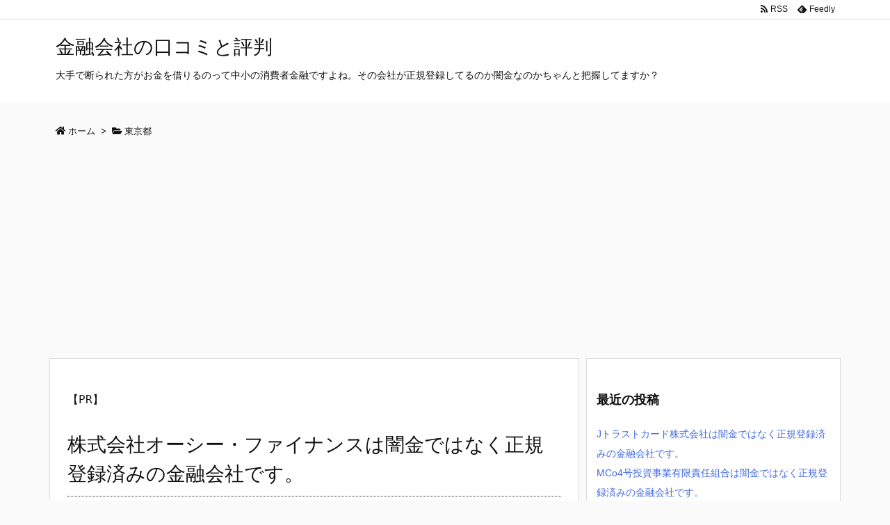

--- FILE ---
content_type: text/html; charset=UTF-8
request_url: https://various-shop.net/archives/5414
body_size: 100044
content:
<!DOCTYPE html>
<html lang="ja" itemscope itemtype="https://schema.org/WebPage">
<head prefix="og: http://ogp.me/ns# article: http://ogp.me/ns/article# fb: http://ogp.me/ns/fb#">
<meta charset="UTF-8" />
<meta http-equiv="X-UA-Compatible" content="IE=edge" />
<meta name="viewport" content="width=device-width, initial-scale=1, user-scalable=yes" />
<title>株式会社オーシー・ファイナンスは闇金ではなく正規登録済みの金融会社です。 | 金融会社の口コミと評判</title>
<meta name='robots' content='max-image-preview:large' />
<link rel='dns-prefetch' href='//ajax.googleapis.com' />
<link rel='dns-prefetch' href='//use.fontawesome.com' />
<link rel="canonical" href="https://various-shop.net/archives/5414" />
<link rel='shortlink' href='https://various-shop.net/?p=5414' />
<link rel="pingback" href="https://various-shop.net/wp/xmlrpc.php" />
<link rel="author" href="https://various-shop.net/archives/author/3piece" />
<link rel="manifest" href="https://various-shop.net/luxe-manifest.json" />
<link rel="alternate" type="application/rss+xml" title="金融会社の口コミと評判 RSS Feed" href="https://various-shop.net/feed" />
<link rel="alternate" type="application/atom+xml" title="金融会社の口コミと評判 Atom Feed" href="https://various-shop.net/feed/atom" />
<script>
  (function(i,s,o,g,r,a,m){i['GoogleAnalyticsObject']=r;i[r]=i[r]||function(){
  (i[r].q=i[r].q||[]).push(arguments)},i[r].l=1*new Date();a=s.createElement(o),
  m=s.getElementsByTagName(o)[0];a.async=1;a.src=g;m.parentNode.insertBefore(a,m)
  })(window,document,'script','https://www.google-analytics.com/analytics.js','ga');
  ga('create', 'UA-72080487-7', 'auto');
  ga('send', 'pageview');</script>
<link rel="icon" href="https://various-shop.net/wp/wp-content/themes/luxech/images/favicon.ico" />
<link rel="apple-touch-icon-precomposed" href="https://various-shop.net/wp/wp-content/themes/luxech/images/apple-touch-icon-precomposed.png" />
<meta name="description" content="株式会社オーシー・ファイナンスは闇金ではなく金融庁に認められて営業している金融会社なので安心して融資申し込みや審査、振込キャッシング融資を受ける事が出来ます。貸金業登録番号を確認すると正規登録してある..." />
<meta name="theme-color" content="#4285f4">
<meta property="og:type" content="article" />
<meta property="og:url" content="https://various-shop.net/archives/5414" />
<meta property="og:title" content="株式会社オーシー・ファイナンスは闇金ではなく正規登録済みの金融会社です。 | 金融会社の口コミと評判" />
<meta property="og:description" content="株式会社オーシー・ファイナンスは闇金ではなく金融庁に認められて営業している金融会社なので安心して融資申し込みや審査、振込キャッシング融資を受ける事が出来ます。貸金業登録番号を確認す..." />
<meta property="og:image" content="https://various-shop.net/wp/wp-content/themes/luxech/images/og.png" />
<meta property="og:image:width" content="880" />
<meta property="og:image:height" content="660" />
<meta property="og:site_name" content="金融会社の口コミと評判" />
<meta property="og:locale" content="ja_JP" />
<meta property="article:section" content="東京都" />
<meta property="article:published_time" content="2018-10-15T16:15:51Z" />
<meta property="article:modified_time" content="2018-10-15T16:15:51Z" />
<meta name="twitter:card" content="summary" />
<meta name="twitter:domain" content="various-shop.net" />
<noscript><link rel="stylesheet" id="nav-css" href="//various-shop.net/wp/wp-content/themes/luxeritas/styles/nav.min.css?v=1539586634" media="all" /></noscript>
<noscript><link rel="stylesheet" id="async-css" href="//various-shop.net/wp/wp-content/themes/luxeritas/style.async.min.css?v=1539587835" media="all" /></noscript>
<link rel="stylesheet" id="wp-block-library-css" href="//various-shop.net/wp/wp-includes/css/dist/block-library/style.min.css" media="all" />
<style id='classic-theme-styles-inline-css'>
/*! This file is auto-generated */
.wp-block-button__link{color:#fff;background-color:#32373c;border-radius:9999px;box-shadow:none;text-decoration:none;padding:calc(.667em + 2px) calc(1.333em + 2px);font-size:1.125em}.wp-block-file__button{background:#32373c;color:#fff;text-decoration:none}</style>
<style id='global-styles-inline-css'>
body{--wp--preset--color--black: #000000;--wp--preset--color--cyan-bluish-gray: #abb8c3;--wp--preset--color--white: #ffffff;--wp--preset--color--pale-pink: #f78da7;--wp--preset--color--vivid-red: #cf2e2e;--wp--preset--color--luminous-vivid-orange: #ff6900;--wp--preset--color--luminous-vivid-amber: #fcb900;--wp--preset--color--light-green-cyan: #7bdcb5;--wp--preset--color--vivid-green-cyan: #00d084;--wp--preset--color--pale-cyan-blue: #8ed1fc;--wp--preset--color--vivid-cyan-blue: #0693e3;--wp--preset--color--vivid-purple: #9b51e0;--wp--preset--gradient--vivid-cyan-blue-to-vivid-purple: linear-gradient(135deg,rgba(6,147,227,1) 0%,rgb(155,81,224) 100%);--wp--preset--gradient--light-green-cyan-to-vivid-green-cyan: linear-gradient(135deg,rgb(122,220,180) 0%,rgb(0,208,130) 100%);--wp--preset--gradient--luminous-vivid-amber-to-luminous-vivid-orange: linear-gradient(135deg,rgba(252,185,0,1) 0%,rgba(255,105,0,1) 100%);--wp--preset--gradient--luminous-vivid-orange-to-vivid-red: linear-gradient(135deg,rgba(255,105,0,1) 0%,rgb(207,46,46) 100%);--wp--preset--gradient--very-light-gray-to-cyan-bluish-gray: linear-gradient(135deg,rgb(238,238,238) 0%,rgb(169,184,195) 100%);--wp--preset--gradient--cool-to-warm-spectrum: linear-gradient(135deg,rgb(74,234,220) 0%,rgb(151,120,209) 20%,rgb(207,42,186) 40%,rgb(238,44,130) 60%,rgb(251,105,98) 80%,rgb(254,248,76) 100%);--wp--preset--gradient--blush-light-purple: linear-gradient(135deg,rgb(255,206,236) 0%,rgb(152,150,240) 100%);--wp--preset--gradient--blush-bordeaux: linear-gradient(135deg,rgb(254,205,165) 0%,rgb(254,45,45) 50%,rgb(107,0,62) 100%);--wp--preset--gradient--luminous-dusk: linear-gradient(135deg,rgb(255,203,112) 0%,rgb(199,81,192) 50%,rgb(65,88,208) 100%);--wp--preset--gradient--pale-ocean: linear-gradient(135deg,rgb(255,245,203) 0%,rgb(182,227,212) 50%,rgb(51,167,181) 100%);--wp--preset--gradient--electric-grass: linear-gradient(135deg,rgb(202,248,128) 0%,rgb(113,206,126) 100%);--wp--preset--gradient--midnight: linear-gradient(135deg,rgb(2,3,129) 0%,rgb(40,116,252) 100%);--wp--preset--font-size--small: 13px;--wp--preset--font-size--medium: 20px;--wp--preset--font-size--large: 36px;--wp--preset--font-size--x-large: 42px;--wp--preset--spacing--20: 0.44rem;--wp--preset--spacing--30: 0.67rem;--wp--preset--spacing--40: 1rem;--wp--preset--spacing--50: 1.5rem;--wp--preset--spacing--60: 2.25rem;--wp--preset--spacing--70: 3.38rem;--wp--preset--spacing--80: 5.06rem;--wp--preset--shadow--natural: 6px 6px 9px rgba(0, 0, 0, 0.2);--wp--preset--shadow--deep: 12px 12px 50px rgba(0, 0, 0, 0.4);--wp--preset--shadow--sharp: 6px 6px 0px rgba(0, 0, 0, 0.2);--wp--preset--shadow--outlined: 6px 6px 0px -3px rgba(255, 255, 255, 1), 6px 6px rgba(0, 0, 0, 1);--wp--preset--shadow--crisp: 6px 6px 0px rgba(0, 0, 0, 1);}:where(.is-layout-flex){gap: 0.5em;}:where(.is-layout-grid){gap: 0.5em;}body .is-layout-flow > .alignleft{float: left;margin-inline-start: 0;margin-inline-end: 2em;}body .is-layout-flow > .alignright{float: right;margin-inline-start: 2em;margin-inline-end: 0;}body .is-layout-flow > .aligncenter{margin-left: auto !important;margin-right: auto !important;}body .is-layout-constrained > .alignleft{float: left;margin-inline-start: 0;margin-inline-end: 2em;}body .is-layout-constrained > .alignright{float: right;margin-inline-start: 2em;margin-inline-end: 0;}body .is-layout-constrained > .aligncenter{margin-left: auto !important;margin-right: auto !important;}body .is-layout-constrained > :where(:not(.alignleft):not(.alignright):not(.alignfull)){max-width: var(--wp--style--global--content-size);margin-left: auto !important;margin-right: auto !important;}body .is-layout-constrained > .alignwide{max-width: var(--wp--style--global--wide-size);}body .is-layout-flex{display: flex;}body .is-layout-flex{flex-wrap: wrap;align-items: center;}body .is-layout-flex > *{margin: 0;}body .is-layout-grid{display: grid;}body .is-layout-grid > *{margin: 0;}:where(.wp-block-columns.is-layout-flex){gap: 2em;}:where(.wp-block-columns.is-layout-grid){gap: 2em;}:where(.wp-block-post-template.is-layout-flex){gap: 1.25em;}:where(.wp-block-post-template.is-layout-grid){gap: 1.25em;}.has-black-color{color: var(--wp--preset--color--black) !important;}.has-cyan-bluish-gray-color{color: var(--wp--preset--color--cyan-bluish-gray) !important;}.has-white-color{color: var(--wp--preset--color--white) !important;}.has-pale-pink-color{color: var(--wp--preset--color--pale-pink) !important;}.has-vivid-red-color{color: var(--wp--preset--color--vivid-red) !important;}.has-luminous-vivid-orange-color{color: var(--wp--preset--color--luminous-vivid-orange) !important;}.has-luminous-vivid-amber-color{color: var(--wp--preset--color--luminous-vivid-amber) !important;}.has-light-green-cyan-color{color: var(--wp--preset--color--light-green-cyan) !important;}.has-vivid-green-cyan-color{color: var(--wp--preset--color--vivid-green-cyan) !important;}.has-pale-cyan-blue-color{color: var(--wp--preset--color--pale-cyan-blue) !important;}.has-vivid-cyan-blue-color{color: var(--wp--preset--color--vivid-cyan-blue) !important;}.has-vivid-purple-color{color: var(--wp--preset--color--vivid-purple) !important;}.has-black-background-color{background-color: var(--wp--preset--color--black) !important;}.has-cyan-bluish-gray-background-color{background-color: var(--wp--preset--color--cyan-bluish-gray) !important;}.has-white-background-color{background-color: var(--wp--preset--color--white) !important;}.has-pale-pink-background-color{background-color: var(--wp--preset--color--pale-pink) !important;}.has-vivid-red-background-color{background-color: var(--wp--preset--color--vivid-red) !important;}.has-luminous-vivid-orange-background-color{background-color: var(--wp--preset--color--luminous-vivid-orange) !important;}.has-luminous-vivid-amber-background-color{background-color: var(--wp--preset--color--luminous-vivid-amber) !important;}.has-light-green-cyan-background-color{background-color: var(--wp--preset--color--light-green-cyan) !important;}.has-vivid-green-cyan-background-color{background-color: var(--wp--preset--color--vivid-green-cyan) !important;}.has-pale-cyan-blue-background-color{background-color: var(--wp--preset--color--pale-cyan-blue) !important;}.has-vivid-cyan-blue-background-color{background-color: var(--wp--preset--color--vivid-cyan-blue) !important;}.has-vivid-purple-background-color{background-color: var(--wp--preset--color--vivid-purple) !important;}.has-black-border-color{border-color: var(--wp--preset--color--black) !important;}.has-cyan-bluish-gray-border-color{border-color: var(--wp--preset--color--cyan-bluish-gray) !important;}.has-white-border-color{border-color: var(--wp--preset--color--white) !important;}.has-pale-pink-border-color{border-color: var(--wp--preset--color--pale-pink) !important;}.has-vivid-red-border-color{border-color: var(--wp--preset--color--vivid-red) !important;}.has-luminous-vivid-orange-border-color{border-color: var(--wp--preset--color--luminous-vivid-orange) !important;}.has-luminous-vivid-amber-border-color{border-color: var(--wp--preset--color--luminous-vivid-amber) !important;}.has-light-green-cyan-border-color{border-color: var(--wp--preset--color--light-green-cyan) !important;}.has-vivid-green-cyan-border-color{border-color: var(--wp--preset--color--vivid-green-cyan) !important;}.has-pale-cyan-blue-border-color{border-color: var(--wp--preset--color--pale-cyan-blue) !important;}.has-vivid-cyan-blue-border-color{border-color: var(--wp--preset--color--vivid-cyan-blue) !important;}.has-vivid-purple-border-color{border-color: var(--wp--preset--color--vivid-purple) !important;}.has-vivid-cyan-blue-to-vivid-purple-gradient-background{background: var(--wp--preset--gradient--vivid-cyan-blue-to-vivid-purple) !important;}.has-light-green-cyan-to-vivid-green-cyan-gradient-background{background: var(--wp--preset--gradient--light-green-cyan-to-vivid-green-cyan) !important;}.has-luminous-vivid-amber-to-luminous-vivid-orange-gradient-background{background: var(--wp--preset--gradient--luminous-vivid-amber-to-luminous-vivid-orange) !important;}.has-luminous-vivid-orange-to-vivid-red-gradient-background{background: var(--wp--preset--gradient--luminous-vivid-orange-to-vivid-red) !important;}.has-very-light-gray-to-cyan-bluish-gray-gradient-background{background: var(--wp--preset--gradient--very-light-gray-to-cyan-bluish-gray) !important;}.has-cool-to-warm-spectrum-gradient-background{background: var(--wp--preset--gradient--cool-to-warm-spectrum) !important;}.has-blush-light-purple-gradient-background{background: var(--wp--preset--gradient--blush-light-purple) !important;}.has-blush-bordeaux-gradient-background{background: var(--wp--preset--gradient--blush-bordeaux) !important;}.has-luminous-dusk-gradient-background{background: var(--wp--preset--gradient--luminous-dusk) !important;}.has-pale-ocean-gradient-background{background: var(--wp--preset--gradient--pale-ocean) !important;}.has-electric-grass-gradient-background{background: var(--wp--preset--gradient--electric-grass) !important;}.has-midnight-gradient-background{background: var(--wp--preset--gradient--midnight) !important;}.has-small-font-size{font-size: var(--wp--preset--font-size--small) !important;}.has-medium-font-size{font-size: var(--wp--preset--font-size--medium) !important;}.has-large-font-size{font-size: var(--wp--preset--font-size--large) !important;}.has-x-large-font-size{font-size: var(--wp--preset--font-size--x-large) !important;}
.wp-block-navigation a:where(:not(.wp-element-button)){color: inherit;}
:where(.wp-block-post-template.is-layout-flex){gap: 1.25em;}:where(.wp-block-post-template.is-layout-grid){gap: 1.25em;}
:where(.wp-block-columns.is-layout-flex){gap: 2em;}:where(.wp-block-columns.is-layout-grid){gap: 2em;}
.wp-block-pullquote{font-size: 1.5em;line-height: 1.6;}</style>
<style id='luxech-inline-css'>
/*! Luxeritas WordPress Theme 3.3.1.1 - free/libre wordpress platform
 * @copyright Copyright (C) 2015 Thought is free. */*,*:before,*:after{box-sizing:border-box}@-ms-viewport{width:device-width}html{font-family:sans-serif;line-height:1.15;-webkit-text-size-adjust:100%;-ms-text-size-adjust:100%;-ms-overflow-style:scrollbar;-webkit-tap-highlight-color:transparent}body{line-height:1.5}a{text-decoration:none;background-color:transparent;-webkit-text-decoration-skip:objects}a:hover{text-decoration:underline}a:not([href]):not([tabindex]){color:inherit;text-decoration:none}a:not([href]):not([tabindex]):hover,a:not([href]):not([tabindex]):focus{color:inherit;text-decoration:none}a:not([href]):not([tabindex]):focus{outline:0}h1{font-size:2em;margin:.67em 0}small{font-size:80%}img{border-style:none;vertical-align:middle}hr{box-sizing:content-box;height:0;overflow:visible;margin-top:1rem;margin-bottom:1rem;border:0}pre{margin-top:0;margin-bottom:1rem;overflow:auto;-ms-overflow-style:scrollbar}code,pre{font-family:monospace,monospace;font-size:1em}ul ul,ol ul,ul ol,ol ol{margin-bottom:0}p{margin-top:0;margin-bottom:1rem}button{border-radius:0}button:focus{outline:1px dotted;outline:5px auto -webkit-focus-ring-color}input,button,select,optgroup,textarea{margin:0;font-family:inherit;font-size:inherit;line-height:inherit}button,input{overflow:visible}button,select{text-transform:none}button,html [type=button],[type=reset],[type=submit]{-webkit-appearance:button}button::-moz-focus-inner,[type=button]::-moz-focus-inner,[type=reset]::-moz-focus-inner,[type=submit]::-moz-focus-inner{padding:0;border-style:none}input[type=radio],input[type=checkbox]{box-sizing:border-box;padding:0}[type=number]::-webkit-inner-spin-button,[type=number]::-webkit-outer-spin-button{height:auto}[type=search]{outline-offset:-2px;-webkit-appearance:none}[type=search]::-webkit-search-cancel-button,[type=search]::-webkit-search-decoration{-webkit-appearance:none}textarea{overflow:auto;resize:vertical}label{display:inline-block;margin-bottom:.5rem}blockquote{margin:0 0 1rem}h1,h2,h3,h4,h5,h6{margin-top:0;margin-bottom:.5rem;font-family:inherit;font-weight:500;line-height:1.2;color:inherit}.container{width:100%;margin-right:auto;margin-left:auto}@media (min-width:576px){.container{max-width:540px}}@media (min-width:768px){.container{max-width:720px}}@media (min-width:992px){.container{max-width:960px}}@media (min-width:1200px){.container{max-width:1140px}}.col-4,.col-6,.col-12{float:left;position:relative;width:100%;min-height:1px;padding-right:15px;padding-left:15px}.col-12{-webkit-box-flex:0;-ms-flex:0 0 100%;flex:0 0 100%;max-width:100%}.col-6{-webkit-box-flex:0;-ms-flex:0 0 50%;flex:0 0 50%;max-width:50%}.col-4{-webkit-box-flex:0;-ms-flex:0 0 33.333333%;flex:0 0 33.333333%;max-width:33.333333%}.clearfix:after{display:block;clear:both;content:""}.pagination{display:-webkit-box;display:-ms-flexbox;display:flex;padding-left:0;list-style:none;border-radius:.25rem}table{border-collapse:collapse}caption{padding-top:.75rem;padding-bottom:.75rem;color:#6c757d;text-align:left;caption-side:bottom}th{text-align:left}.fa,.fas,.far,.fal,.fab{-moz-osx-font-smoothing:grayscale;-webkit-font-smoothing:antialiased;display:inline-block;font-style:normal;font-variant:normal;text-rendering:auto;line-height:1}.fa-fw{text-align:center;width:1.25em}.fa-pull-left{float:left}.fa-pull-right{float:right}.fa.fa-pull-left,.fas.fa-pull-left,.far.fa-pull-left,.fal.fa-pull-left,.fab.fa-pull-left{margin-right:.3em}.fa.fa-pull-right,.fas.fa-pull-right,.far.fa-pull-right,.fal.fa-pull-right,.fab.fa-pull-right{margin-left:.3em}.fa-spin{-webkit-animation:fa-spin 2s infinite linear;animation:fa-spin 2s infinite linear}@-webkit-keyframes fa-spin{0%{-webkit-transform:rotate(0deg);transform:rotate(0deg)}100%{-webkit-transform:rotate(360deg);transform:rotate(360deg)}}@keyframes fa-spin{0%{-webkit-transform:rotate(0deg);transform:rotate(0deg)}100%{-webkit-transform:rotate(360deg);transform:rotate(360deg)}}.fa-rotate-180{-ms-filter:'progid:DXImageTransform.Microsoft.BasicImage(rotation=2)';-webkit-transform:rotate(180deg);transform:rotate(180deg)}.fa-feedly-o:before{content:'\e601'}.fa-search:before{content:'\f002'}.fa-th-list:before{content:'\f00b'}.fa-times:before{content:'\f00d'}.fa-home:before{content:'\f015'}.fa-file:before{content:'\f15b'}.fa-clock:before{content:'\f017'}.fa-redo-alt:before{content:'\f2f9'}.fa-rotate-right:before{content:'\f01e'}.fa-sync-alt:before{content:'\f2f1'}.fa-tag:before{content:'\f02b'}.fa-tags:before{content:'\f02c'}.fa-list:before{content:'\f03a'}.fa-pencil-alt:before{content:'\f303'}.fa-arrow-left:before{content:'\f060'}.fa-arrow-right:before{content:'\f061'}.fa-arrow-up:before{content:'\f062'}.fa-exclamation-triangle:before{content:'\f071'}.fa-warning:before{content:'\f071'}.fa-calendar-alt:before{content:'\f073'}.fa-chevron-up:before{content:'\f077'}.fa-folder:before{content:'\f07b'}.fa-folder-open:before{content:'\f07c'}.fa-external-link:before{content:'\f08e'}.fa-twitter:before{content:'\f099'}.fa-facebook-f:before{content:'\f39e'}.fa-feed:before{content:'\f09e'}.fa-rss:before{content:'\f09e'}.fa-arrow-circle-up:before{content:'\f0aa'}.fa-bars:before{content:'\f0c9'}.fa-google-plus-g:before{content:'\f0d5'}.fa-caret-up:before{content:'\f0d8'}.fa-caret-right:before{content:'\f0da'}.fa-linkedin-in:before{content:'\f0e1'}.fa-comment:before{content:'\f075'}.fa-comments:before{content:'\f086'}.fa-exchange-alt:before{content:'\f362'}.fa-angle-double-left:before{content:'\f100'}.fa-angle-double-right:before{content:'\f101'}.fa-angle-double-up:before{content:'\f102'}.fa-spinner:before{content:'\f110'}.fa-mail-reply-all:before{content:'\f122'}.fa-reply-all:before{content:'\f122'}.fa-chevron-circle-up:before{content:'\f139'}.fa-minus-square:before{content:'\f146'}.fa-external-link-square:before{content:'\f14c'}.fa-caret-square-up:before{content:'\f151'}.fa-toggle-up:before{content:'\f151'}.fa-file-alt:before{content:'\f15c'}.fa-youtube:before{content:'\f167'}.fa-instagram:before{content:'\f16d'}.fa-plus-square:before{content:'\f0fe'}.fa-pinterest-p:before{content:'\f231'}.fa-get-pocket:before{content:'\f265'}.fa-smile:before{content:'\f118'}.fa-id-card:before{content:'\f2c2'}@font-face{font-family:'Font Awesome 5 Brands';font-style:normal;font-weight:400;font-display:swap;src:url('//use.fontawesome.com/releases/v5.0.13/webfonts/fa-brands-400.eot');src:url('//use.fontawesome.com/releases/v5.0.13/webfonts/fa-brands-400.eot') format('embedded-opentype'),url('//use.fontawesome.com/releases/v5.0.13/webfonts/fa-brands-400.woff2') format('woff2'),url('//use.fontawesome.com/releases/v5.0.13/webfonts/fa-brands-400.woff') format('woff'),url('//use.fontawesome.com/releases/v5.0.13/webfonts/fa-brands-400.ttf') format('truetype'),url('//use.fontawesome.com/releases/v5.0.13/webfonts/fa-brands-400.svg#fontawesome') format('svg')}.fab{font-family:'Font Awesome 5 Brands'}@font-face{font-family:'Font Awesome 5 Free';font-style:normal;font-weight:400;font-display:swap;src:url('//use.fontawesome.com/releases/v5.0.13/webfonts/fa-regular-400.eot');src:url('//use.fontawesome.com/releases/v5.0.13/webfonts/fa-regular-400.eot') format('embedded-opentype'),url('//use.fontawesome.com/releases/v5.0.13/webfonts/fa-regular-400.woff2') format('woff2'),url('//use.fontawesome.com/releases/v5.0.13/webfonts/fa-regular-400.woff') format('woff'),url('//use.fontawesome.com/releases/v5.0.13/webfonts/fa-regular-400.ttf') format('truetype'),url('//use.fontawesome.com/releases/v5.0.13/webfonts/fa-regular-400.svg#fontawesome') format('svg')}.far{font-family:'Font Awesome 5 Free';font-weight:400}@font-face{font-family:'Font Awesome 5 Free';font-style:normal;font-weight:900;font-display:swap;src:url('//use.fontawesome.com/releases/v5.0.13/webfonts/fa-solid-900.eot');src:url('//use.fontawesome.com/releases/v5.0.13/webfonts/fa-solid-900.eot') format('embedded-opentype'),url('//use.fontawesome.com/releases/v5.0.13/webfonts/fa-solid-900.woff2') format('woff2'),url('//use.fontawesome.com/releases/v5.0.13/webfonts/fa-solid-900.woff') format('woff'),url('//use.fontawesome.com/releases/v5.0.13/webfonts/fa-solid-900.ttf') format('truetype'),url('//use.fontawesome.com/releases/v5.0.13/webfonts/fa-solid-900.svg#fontawesome') format('svg')}.fa,.fas{font-family:'Font Awesome 5 Free';font-weight:900}@font-face{font-family:'icomoon';src:url('/wp/wp-content/themes/luxech/fonts/icomoon/fonts/icomoon.eot');src:url('/wp/wp-content/themes/luxech/fonts/icomoon/fonts/icomoon.eot') format('embedded-opentype'),url('/wp/wp-content/themes/luxech/fonts/icomoon/fonts/icomoon.woff') format('woff'),url('/wp/wp-content/themes/luxech/fonts/icomoon/fonts/icomoon.ttf') format('truetype'),url('/wp/wp-content/themes/luxech/fonts/icomoon/fonts/icomoon.svg') format('svg');font-weight:400;font-style:normal;font-display:swap}[class^=ico-],[class*=" ico-"]{font-family:'icomoon' !important;speak:none;font-style:normal;font-weight:400;font-variant:normal;text-transform:none;line-height:1;-webkit-font-smoothing:antialiased;-moz-osx-font-smoothing:grayscale}.ico-feedly:before{content:"\e600"}.ico-feedly-o:before{content:"\e601"}.ico-feedly-square:before{content:"\e602"}.ico-line:before{content:"\e700"}.ico-line-square:before{content:"\e701"}*{margin:0;padding:0}html{overflow:auto;font-size:62.5%!important}body,body.mceContentBody{overflow:hidden;font-size:14px;font-size:1.4rem;font-family:sans-serif;background:#fafafa;color:#111}a{word-break:break-all;color:#4169e1}a:hover{color:#dc143c}a:hover,.term img,a:hover,.term img:hover{transition:opacity .3s,transform .5s}a:hover img{opacity:.8}hr{border-top:1px dotted #999}img,video,object,canvas,svg{max-width:100%;height:auto;box-sizing:content-box}.no-js img.lazy{display:none!important}pre,ul,ol{margin:0 0 1.6em}pre{margin-bottom:30px}blockquote{display:block;margin:1.6em 5px;margin-before:1em;margin-after:1em;margin-start:5px;margin-end:5px;padding:10px 20px;font-size:14px;font-size:1.4rem;background:#f5f4f3;border-left:5px solid #dddcd9;border-radius:10px}blockquote ol:first-child,blockquote p:first-child,blockquote ul:first-child{margin-top:5px}blockquote ol:last-child,blockquote p:last-child,blockquote ul:last-child{margin-bottom:5px}[type=submit],[type=text],[type=email],.reply a{display:inline;line-height:1;vertical-align:middle;padding:12px 12px 11px;max-width:100%}.reply a,[type=submit],div[class$=-w] ul[class*=sns] li a,.widget_categories select,.widget_archive select{color:#333;font-weight:400;background:#fff;border:1px solid #ddd}div[class$=-w] ul[class*=sns] li a{color:#666;background:#fbfbfb;border:1px solid #ccc}option,textarea,[type=text],[type=email],[type=search]{color:inherit;background:#fff;border:1px solid #ddd}[type=search]{-webkit-appearance:none;outline-offset:-2px;line-height:1;border-radius:0}[type=search]::-webkit-search-cancel-button,[type=search]::-webkit-search-decoration{display:none}textarea{padding:8px;max-width:100%}.container{position:static;padding:0}h1,h2,h3,h4,h5,h6{margin-top:0;margin-bottom:0;border:none}h1 a,h2 a,h3 a,h4 a,h5 a,h6 a{word-break:normal}.cboth{clear:both}.bold{font-weight:700}.wp-caption{margin-bottom:1.6em;max-width:100%}.wp-caption img[class*=wp-image-]{display:block;margin:0}.post .wp-caption-text,.post .wp-caption-dd{font-size:12px;font-size:1.2rem;line-height:1.5;margin:0;padding:.5em 0}.sticky .posted-on{display:none}.bypostauthor>article .fn:after{content:"";position:relative}.screen-reader-text{clip:rect(1px,1px,1px,1px);height:1px;overflow:hidden;position:absolute !important;width:1px}strong{font-weight:700}em{font-style:italic}.alignleft{display:inline;float:left}.alignright{display:inline;float:right}.aligncenter{display:block;margin-right:auto;margin-left:auto}blockquote.alignleft,.wp-caption.alignleft,img.alignleft{margin:.4em 1.6em 1.6em 0}blockquote.alignright,.wp-caption.alignright,img.alignright{margin:.4em 0 1.6em 1.6em}blockquote.aligncenter,.wp-caption.aligncenter,img.aligncenter{clear:both;margin-top:.4em;margin-bottom:1.6em}.wp-caption.alignleft,.wp-caption.alignright,.wp-caption.aligncenter{margin-bottom:1.2em}img[class*=wp-image-],img[class*=attachment-]{max-width:100%;height:auto}.gallery-item{display:inline-block;text-align:left;vertical-align:top;margin:0 0 1.5em;padding:0 1em 0 0;width:50%}.gallery-columns-1 .gallery-item{width:100%}.gallery-columns-2 .gallery-item{max-width:50%}@media screen and (min-width:30em){.gallery-item{max-width:25%}.gallery-columns-1 .gallery-item{max-width:100%}.gallery-columns-2 .gallery-item{max-width:50%}.gallery-columns-3 .gallery-item{max-width:33.33%}.gallery-columns-4 .gallery-item{max-width:25%}}.gallery-caption{display:block;font-size:12px;font-size:1.2rem;line-height:1.5;padding:.5em 0}#head-in{padding-top:28px;background:#fff}.band{position:absolute;top:0;left:0;right:0}div[id*=head-band]{margin:auto;height:28px;line-height:28px;overflow:hidden;background:#fff;border-bottom:1px solid #ddd}.band-menu{position:relative;margin:auto}.band-menu ul{font-size:1px;margin:0 -5px 0 0;position:absolute;right:10px;list-style:none}.band-menu li{display:inline-block;vertical-align:middle;font-size:12px;font-size:1.2rem;margin:0 3px;line-height:1}.band-menu li a{color:#111;text-decoration:none}.band-menu li a:hover{color:#09f}.band-menu .menu-item a:before{display:inline;margin:5px;line-height:1;font-family:'Font Awesome 5 Free';content:"\f0da";font-weight:900}div[id*=head-band] .snsf{display:block;min-width:28px;height:20px;margin:-2px -6px 0 0;text-align:center}div[id*=head-band] .snsf a{display:block;height:100%;width:100%;text-decoration:none;letter-spacing:0;font-family:Verdana,Arial,Helvetica,Roboto;padding:4px;border-radius:2px}.sitename{display:inline-block;margin:0 0 12px;font-size:28px;font-size:2.8rem;line-height:1.4}.sitename a{color:inherit;text-decoration:none}.desc{line-height:1.4}.info{padding:20px 10px;overflow:hidden}.logo,.logo-up{margin:15px auto -10px auto;text-align:center}.logo-up{margin:15px auto 0 auto}#header .head-cover{margin:auto}#header #gnavi,#foot-in{margin:auto}#nav{margin:0;padding:0;border-top:1px solid #ddd;border-bottom:1px solid #ddd;position:relative;z-index:20}#nav,#gnavi ul,#gnavi li a,.mobile-nav{color:#111;background:#fff}#gnavi .mobile-nav{display:none}#gnavi .nav-menu{display:block}#gnavi ul{margin:0;text-indent:0;white-space:nowrap}#gnavi li,#gnavi li a{display:block;text-decoration:none;text-align:center}#gnavi li{float:left;position:relative;list-style-type:none}#gnavi li:hover>a,#gnavi li:hover>a>span,div.mobile-nav:hover,ul.mobile-nav li:hover{color:#fff;background:#09f}#gnavi li ul{display:none}#gnavi .current-menu-item>a,#gnavi .current-menu-ancestor>a,#gnavi .current_page_item>a,#gnavi .current_page_ancestor>a{background:none repeat scroll 0 0 #000;color:#fff}@media (min-width:992px){#gnavi ul{display:-webkit-box;display:-ms-flexbox;display:flex;-ms-flex-wrap:wrap;flex-wrap:wrap}#gnavi li{-webkit-box-flex:0 0 auto;-ms-flex:0 0 auto;flex:0 0 auto;min-width:1px;background:#09f}#gnavi div>ul>li{background:0 0}#gnavi li span{display:block}#gnavi div>ul>li>a>span{transition:.4s;border-bottom:0;padding:16px 18px}#gnavi li>ul{display:none;margin:0;padding:1px 0 0;border-right:1px solid #ddd;border-left:1px solid #ddd;background:0 0;position:absolute;top:100%;z-index:1}#gnavi li li{width:100%;min-width:160px}#gnavi li li span{border-bottom:1px solid #ddd;font-size:13px;font-size:1.3rem;padding:10px 15px;width:100%;text-align:left}#gnavi li li ul{padding:0;border-top:1px solid #ddd;overflow:hidden;top:-1px;left:100%}#gnavi ul ul>li[class*=children]>a>span:after{font-family:'Font Awesome 5 Free';content:"\f0da";font-weight:900;position:absolute;right:6px}}@media (max-width:991px){#gnavi ul.mobile-nav{display:table;table-layout:fixed;width:100%;margin:0;border:0}#gnavi div.mobile-nav{display:block;padding:8px 20px;cursor:pointer}#gnavi .mobile-nav li{display:table-cell;text-align:center;padding:8px 10px;border:0;float:none}#gnavi .mobile-nav li i{font-size:18px;font-size:1.8rem;font-style:normal}#gnavi ul{display:none;border:0;border-bottom:solid 1px #ddd}#gnavi li{display:block;float:none;width:100%;padding-left:0;text-align:left;line-height:1.2;border-top:1px solid #ddd;list-style:disc inside}#gnavi li:hover>a>span{background:0 0}#gnavi p{font-size:12px;font-size:1.2rem;line-height:1;margin:6px 0 0}}#primary{border:1px solid transparent}#section,.grid{margin:0 10px 20px 0}.grid{padding:45px 68px;background:#fff;border:1px solid #ddd}#breadcrumb{margin:20px 0 15px;padding:10px}#breadcrumb,#breadcrumb a{color:#111;text-decoration:none}#breadcrumb a:hover{text-decoration:underline}#breadcrumb h1,#breadcrumb li{display:inline;list-style-type:none;font-size:13px;font-size:1.3rem}#breadcrumb i{margin-right:3px}#breadcrumb i.arrow{margin:0 8px}.term{margin-right:10px}.term img{float:left;max-width:40%;height:auto;margin-bottom:15px;background:inherit;border:1px solid #ddd;border-radius:4px;box-shadow:0 0 2px 1px rgba(255,255,255,1) inset}.term img:hover{border-color:#06c}#related .term img{padding:1px;width:100px;height:100px}.read-more-link,.read-more-link i{text-decoration:underline}#list .toc{margin:0 0 25px}#list .excerpt{margin:0 0 12px;line-height:1.8}.exsp{display:inline}#list .read-more{clear:both;line-height:1;margin:35px 0 30px;text-align:right}#list .read-more{margin:0}@media (max-width:575px){.read-more-link{color:inherit;background:#fafafa;border:1px solid #aaa}.read-more-link:hover{color:#dc143c;background:#f0f0f0;text-decoration:none}}.meta,.post .meta{margin:0;font-size:14px;font-size:1.4rem;color:#111;border-top:1px dotted #333;margin-bottom:35px;line-height:1.6;vertical-align:middle;padding:16px 0}.meta a{color:#111;text-decoration:underline}.meta i{margin:0 5px 0 10px}.meta i:first-child{margin-left:0}.meta-box{margin:30px 10px}.toc .meta-u,.post .meta-u{line-height:1.4;background:0 0;border:0;margin:0 0 10px;padding:0}.post .meta-u{overflow:hidden;text-align:right}#paging{margin:auto;text-align:center}#paging ul{padding:0}#paging i{font-weight:700}#paging .not-allow i{font-weight:400;opacity:.3}.pagination{display:-webkit-box;display:-ms-flexbox;display:flex;-webkit-box-pack:center;-ms-flex-pack:center;justify-content:center;margin:0}.pagination li{-webkit-box-flex:1 1 42px;-ms-flex:1 1 42px;flex:1 1 42px;max-width:42px;min-width:27px;float:left}.pagination>li>a,.pagination>li>span{display:inline-block;width:100%;padding:6px 0;color:inherit;background:#fff;border:1px solid #ddd;border-right:0}.pagination>li:last-child>a,.pagination>li:last-child>span,.pagination>.not-allow:first-child>span:hover{border-right:1px solid #ddd}.pagination>.active>span,.pagination>li>a:hover{color:#fff;background:#dc143c}.pagination>.active>span:hover,.pagination>.not-allow>span:hover{cursor:text}.post #paging{margin:20px 0 40px}.post{font-size:16px;font-size:1.6rem;padding-bottom:10px;line-height:1.8}.post p{margin:0 0 1.6em}.post a{text-decoration:underline}.post h2,.post h3,.post h4,.post h5,.post h6{line-height:1.4;margin-top:35px;margin-bottom:30px}.post h1:first-child{margin-top:0}.post h2:first-child,.post h3:first-child{margin-top:30px}.post h2{border-left:8px solid #999;font-size:24px;font-size:2.4rem;padding:8px 20px}.post h3{font-size:22px;font-size:2.2rem;padding:2px 15px;margin-left:5px;border-left:2px #999 solid}.post h4{font-size:18px;font-size:1.8rem;padding:0 12px;border:0;border-left:solid 12px #999}.post table{margin-bottom:30px}.post td,.post th{padding:8px 10px;border:1px solid #ddd}.post th{text-align:center;background:#f5f5f5}.post ul,.post ol{padding:0 0 0 30px}.post .vcard{text-align:right}.post .vcard i{margin-right:8px}.entry-title,#front-page-title{font-size:28px;font-size:2.8rem;line-height:1.5;background:0 0;border:none;margin:0 0 10px;padding:0}.entry-title a{color:inherit;text-decoration:none}.entry-title a:hover{color:#dc143c}#sns-tops{margin:-25px 0 45px}#sns-bottoms{margin:16px 0 0}#bottom-area #sns-bottoms{margin-bottom:0}.sns-msg h2{display:inline-block;margin:0 0 0 5px;padding:0 8px;line-height:1;font-size:16px;font-size:1.6rem;background:0 0;border:none;border-bottom:5px solid #ccc}#pnavi{clear:both;padding:0;border:1px solid #ddd;background:#fff;height:auto;overflow:hidden}#pnavi .next,#pnavi .prev{position:relative}#pnavi .next{text-align:right;border-bottom:1px solid #ddd}#pnavi i{font-size:22px;font-size:2.2rem}#pnavi .next-arrow,#pnavi .prev-arrow{font-size:16px;font-size:1.6rem;position:absolute;top:10px}#pnavi .next-arrow{left:20px}#pnavi .prev-arrow{right:20px}#pnavi .ntitle,#pnavi .ptitle{margin-top:32px}#pnavi img{height:100px;width:100px;border:1px solid #ddd;border-radius:8px}#pnavi a{display:block;padding:15px 30px;overflow:hidden;text-decoration:none;color:#999;min-height:132px}#pnavi a:hover{color:#dc143c}#pnavi a>img,#pnavi a:hover>img{transition:opacity .4s,transform .4s}#pnavi a:hover>img{border-color:#337ab7}#pnavi .block-span{display:block;margin-top:35px}#pnavi .next img,#pnavi .no-img-next i{float:right;margin:0 0 0 10px}#pnavi .prev img,#pnavi .no-img-prev i{float:left;margin:0 10px 0 0}#pnavi i.navi-home,#pnavi .no-img-next i,#pnavi .no-img-prev i{height:100px}#pnavi i.navi-home{font-size:96px;padding:2px 0 2px 25px}#pnavi .no-img-next i,#pnavi .no-img-prev i{font-size:70px;padding:15px 0 15px 25px}@media (min-width:1200px),(min-width:540px) and (max-width:991px){#pnavi .next,#pnavi .prev,#pnavi .next a,#pnavi .prev a{padding-bottom:32767px;margin-bottom:-32752px}#pnavi .next,#pnavi .prev{margin-bottom:-32767px;width:50%}#pnavi .next{float:right;border-left:1px solid #ddd}}.related,.discussion,.tb{font-size:24px;font-size:2.4rem;line-height:2;margin:0 0 15px}.related i,.discussion i,.tb i{margin-right:10px}#related{padding:0}#related .term img{float:left;margin:8px 10px 8px 0}#related h3{font-size:16px;font-size:1.6rem;font-weight:700;padding:0;margin:10px 0 10px 10px;border:none}#related h3 a{color:inherit;text-decoration:none;line-height:1.6}#related h3 a:hover{color:#09f}#related .toc{padding:10px 0;border-top:1px dotted #ccc}#related .toc:first-child{border-top:none}#related p{margin:10px;font-size:13px;font-size:1.3rem}#related .excerpt p{opacity:.7}#comments h3{font-size:16px;font-size:1.6rem;border:none;padding:10px 0;margin-bottom:10px}#comments h3 i{font-size:22px;font-size:2.2rem;margin-right:10px}.comments-list,.comments-list li{border-bottom:1px solid #ddd}.comments-list li{margin-bottom:20px}.comments-list .comment-body{padding-bottom:20px}.comments-list li:last-child{margin-bottom:0;padding-bottom:0;border:none}#comments p{font-size:14px;font-size:1.4rem;margin:20px 0}#comments label{display:block}.comment-author.vcard .avatar{display:block;float:left;margin:0 10px 20px 0}.comment-meta{margin-bottom:40px}.comment-meta:after{content:" ";clear:both}.fn{line-height:1.6;font-size:15px;font-size:1.5rem}.says{margin-left:10px}.commentmetadata{font-size:14px;font-size:1.4rem;height:15px;padding:10px 10px 10px 0}.reply a{display:block;text-decoration:none;text-align:center;width:65px;margin:0 0 0 auto}.comments-list{padding-left:0;list-style-type:none}.comments-list li.depth-1>ul.children{padding-left:30px}.comments-list li{list-style-type:none}#comments .no-comments{margin:0 0 20px;padding:10px 20px 30px;border-bottom:1px solid #ddd}#c-paging{text-align:center;padding:0 0 20px;border-bottom:1px solid #ccc}#respond{font-size:16px;font-size:1.6rem}#commentform .tags{padding:10px;font-size:13px;font-size:1.3rem}#comments textarea{margin-bottom:10px;width:100%}#comments .form-submit{margin:0}#comments [type=submit]{color:#fff;background:#666;padding:18px 18px 17px}#comments [type=submit]:hover{background:#dc143c}#trackback input{width:100%;margin:0 0 10px}#list-title{margin:0 0 40px;font-size:28px;font-size:2.8rem;font-weight:400}#section .grid #list-title{margin:0}div[id*=side-],#col3{padding:20px 0;border:1px solid #ddd;background:#fff}#side .widget,#col3 .widget{word-break:break-all;margin:0 6px;padding:20px 7px;border:1px solid transparent}#side ul,#col3 ul{margin-bottom:0}#side ul li,#col3 ul li{list-style-type:none;line-height:2;margin:0;padding:0}#side ul li li,#col3 ul li li{margin-left:16px}#side h3,#col3 h3,#side h4,#col3 h4{font-size:18px;font-size:1.8rem;font-weight:700;color:#111;margin:4px 0 20px;padding:4px 0}.search-field{border:1px solid #bbb}#wp-calendar{background:#fff}#wp-calendar caption{color:inherit;background:#fff}#wp-calendar #today{background:#ffec67}#wp-calendar .pad{background:#fff9f9}#footer{clear:both;background:#fff;border-top:1px solid #ddd;z-index:10}.row{margin:0}#foot-in{padding:25px 0}#foot-in a{color:#111}#foot-in h4{font-size:18px;font-size:1.8rem;font-weight:700;margin:15px 0;padding:4px 10px;border-left:8px solid #999}#foot-in ul li{list-style-type:none;line-height:1.8;margin:0 10px;padding:0}#foot-in ul li li{margin-left:15px}#copyright{font-size:12px;font-size:1.2rem;padding:20px 0;color:#111;background:#fff;clear:both}#footer .copy{font-size:12px;font-size:1.2rem;line-height:1;margin:20px 0 0;text-align:center}#footer .copy a{color:inherit}#footer #thk{margin:20px 0;font-size:11px;font-size:1.1rem;word-spacing:-1px}#page-top{position:fixed;bottom:20px;right:20px;font-weight:700;background:#656463;text-decoration:none;color:#fff;padding:16px 20px;text-align:center;display:none;opacity:.5;cursor:pointer;z-index:30}#page-top:hover{text-decoration:none;opacity:1}.i-video,.i-embed{display:block;position:relative;overflow:hidden}.i-video{padding-top:25px;padding-bottom:56.25%}.i-video iframe,.i-video object,.i-video embed{position:absolute;top:0;left:0;height:100%;width:100%}.i-embed iframe{width:100%}.head-under{margin-top:20px}.head-under,.post-title-upper,.post-title-under{margin-bottom:20px}.posts-under-1{padding:20px 0}.posts-under-2{padding-bottom:40px}#sitemap li{border-left:1px solid #000}.recentcomments a{display:inline;padding:0;margin:0}#main{-webkit-box-flex:0 1 772px;-ms-flex:0 1 772px;flex:0 1 772px;max-width:772px;min-width:1px;float:left}#side{-webkit-box-flex:0 0 366px;-ms-flex:0 0 366px;flex:0 0 366px;width:366px;min-width:1px;float:right}@media (min-width:992px){#primary,#field{display:-webkit-box;display:-ms-flexbox;display:flex}#breadcrumb,.head-cover{display:block !important}.sitename img{margin:0}}@media screen and (min-width:768px){.logo,#head-band-in,div[id*=head-band] .band-menu,#header .head-cover,#header #gnavi,#foot-in{max-width:720px}}@media screen and (min-width:992px){.logo,#head-band-in,div[id*=head-band] .band-menu,#header .head-cover,#header #gnavi,#foot-in{max-width:960px}}@media screen and (min-width:992px) and (max-width:1199px){#main{-webkit-box-flex:0 1 592px;-ms-flex:0 1 592px;flex:0 1 592px;max-width:592px;min-width:1px}}@media screen and (min-width:1200px){.logo,#head-band-in,div[id*=head-band] .band-menu,#header .head-cover,#header #gnavi,#foot-in{max-width:1140px}#list .term img{width:auto;height:auto;margin-right:20px}}@media screen and (max-width:1199px){#list .term img{max-width:40%;height:auto;margin-right:20px}}@media print,(max-width:991px){#primary,#main,#side{display:block;width:100%;float:none;clear:both}div[id*=head-band]{padding:0 5px}#header #gnavi{padding-left:0;padding-right:0}#main{margin-bottom:30px}#section{margin-right:0}.grid,#side .widget,#col3 .widget{padding-left:20px;padding-right:20px}.grid{margin:0 0 20px}#side .widget,#col3 .widget{margin-left:0;margin-right:0}#related .toc{margin-right:15px}.comments-list li.depth-1>ul.children{padding-left:0}#foot-in{padding:0}#foot-in .col-xs-4,#foot-in .col-xs-6,#foot-in .col-xs-12{display:none}div[id*=side-]{margin-bottom:20px}#side-scroll{max-width:32767px}}@media (min-width:576px) and (max-width:767px){.container{padding:0 5px;width:100%}}@media (max-width:575px){.grid,#side .widget,#col3 .widget{padding-left:7px;padding-right:7px}.meta,.post .meta{font-size:12px;font-size:1.2rem}#list .term img{max-width:30%;height:auto;margin:0 15px 25px 0}#list .excerpt{padding-left:0;margin:0 0 40px}.excerpt p{display:inline}.excerpt br{display:none}.read-more-link{display:block;clear:both;padding:12px;font-size:12px;font-size:1.2rem;text-align:center;white-space:nowrap;overflow:hidden}.read-more-link,.read-more-link i{text-decoration:none}#list .term img{margin-bottom:30px}#list .read-more-link{margin:20px 0 0}.sitename{font-size:22px;font-size:2.2rem}.entry-title,#front-page-title,.post h2,.post h3,.related,.discussion,.tb{font-size:18px;font-size:1.8rem}#page-top{font-size:20px;font-size:2rem;padding:8px 14px}.ptop{display:none}}div[class*=sns-]{margin:0;padding:0}div[class*=sns-] li{margin:5px 0;list-style-type:none;cursor:pointer}div[class*=sns-] .clearfix{padding:0}div[class*=sns-] i{max-width:16px}.sns-c,.sns-w{display:table;width:100%;table-layout:fixed}.snsb{padding:0;margin:0;letter-spacing:-.4em}.snsb li{display:inline-block;letter-spacing:normal;white-space:nowrap;list-style-type:none;vertical-align:top}.sns-c .snsb li,.sns-w .snsb li{position:relative;max-width:94px;padding:1px;height:32px}.sns-c .snsb li a,.sns-w .snsb li a{display:block;position:relative;margin:auto;padding:9px 3px 0;height:32px;width:82px;line-height:1;font-family:Verdana,Arial,Helvetica,Roboto;font-size:13px;font-size:1.3rem;letter-spacing:-1px;text-decoration:none;border-radius:3px}.sns-c .snsb li a{color:#fff;background:#000;box-shadow:1px 1px 3px 0 rgba(0,0,0,.3)}.sns-c .snsb li a:hover{opacity:.6}.sns-w .snsb li a:hover{background:#f8f8f8;opacity:.7}.sns-c .snsb li,.sns-w .snsb li{margin:3px 2px 0 0}.sns-n .snsb li:last-child{margin-right:0}.sns-c .fa-hatena,.sns-w .fa-hatena{font-weight:700;font-family:Verdana,Arial,Helvetica,Roboto}.sns-c .snsb a,.sns-w .snsb a{text-align:center}.sns-c .snsb i,.sns-w .snsb i{margin-right:2px}.sns-c .snsb .twitter a{background:#55acee}.sns-c .snsb .facebook a{background:#3b5998}.sns-c .snsb .google a{background:#dd4b39}.sns-c .snsb .linkedin a{background:#0479b4}.sns-c .snsb .pinit a{background:#bd081c}.sns-c .snsb .hatena a{background:#3c7dd1}.sns-c .snsb .pocket a{background:#ee4257}.sns-c .snsb .line a{background:#00c300}.sns-c .snsb .rss a{background:#fe9900}.sns-c .snsb .feedly a{background:#87bd33}.sns-w .snsb .twitter a{color:#55acee}.sns-w .snsb .facebook a{color:#3b5998}.sns-w .snsb .google a{color:#dd4b39}.sns-w .snsb .linkedin a{color:#0479b4}.sns-w .snsb .pinit a{color:#bd081c}.sns-w .snsb .hatena a{color:#3c7dd1}.sns-w .snsb .pocket a{color:#ee4257}.sns-w .snsb .line a{color:#00c300}.sns-w .snsb .rss a{color:#fe9900}.sns-w .snsb .feedly a{color:#87bd33}.snscnt{display:block;position:absolute;right:0;top:-25px;width:82px;padding:3px 0;font-size:11px;font-size:1.1rem;border:1px solid #bbb;border-radius:3px;background:#fdfdfd;color:#333}.sns-w .snscnt{right:-1px}.snscnt i{margin:0 !important}.snscnt:after,.snscnt:before{top:100%;left:50%;border:solid transparent;content:" ";height:0;width:0;position:absolute}.snscnt:after{border-color:rgba(255,255,255,0);border-top-color:#fff;border-width:2px;margin-left:-2px}.snscnt:before{border-color:rgba(153,153,153,0);border-top-color:#bbb;border-width:4px;margin-left:-4px}@media screen and (max-width:765px),screen and (min-width:992px) and (max-width:1200px){.snscnt{max-width:43px}.sns-w .snsb li{max-width:46px}.sns-c .snsb li a,.sns-w .snsb li a{font-size:14px;font-size:1.4rem;padding:9px 4px 10px;width:42px}.sns-c .snsb i,.sns-w .snsb i{margin-right:0}div[class*=sns-] .snsname{display:none}}@media screen and (min-width:992px){.snsb li.line-sm{display:none !important}}@media screen and (max-width:991px){.snsb li.line-pc{display:none !important}}.blogcard p{font-size:16px;font-size:1.6rem;line-height:1.6;margin:0 0 .5em}.blogcard a{font-size:14px;font-size:1.4rem}a.blogcard-href{display:block;position:relative;padding:20px;border:1px solid #ddd;background:#fff;color:#111;text-decoration:none;max-width:540px;min-height:140px}a.blogcard-href:hover{color:#ff811a;background:#f9f9f9}p.blog-card-title{font-weight:700}p.blog-card-desc{font-size:.9em;color:#666}.blogcard-img{float:right;margin:0 0 15px 20px}p.blogcard-link{clear:both;font-size:.8em;color:#999;margin:15px 0 0}img.blogcard-icon,amp-img.blogcard-icon{display:inline-block;width:18px;height:18px}#search{padding-bottom:0;position:relative;width:100%}#search label{width:100%;margin:0}.search-field{width:100%;height:32px;margin:0;padding:4px 6px}[type=submit].search-submit{position:absolute;top:2px;right:2px;height:28px;padding:8px;font-size:12px;font-size:1.2rem}.search-field::-webkit-input-placeholder{font-family:'Font Awesome 5 Free';font-weight:900;color:#ccc;font-size:14px;font-size:1.4rem}.search-field:-moz-placeholder{font-family:'Font Awesome 5 Free';font-weight:900;color:#ccc;font-size:14px;font-size:1.4rem}.search-field:-ms-input-placeholder{font-family:'Font Awesome 5 Free';font-weight:900;color:#ccc;font-size:14px;font-size:1.4rem}.search-field:placeholder-shown{font-family:'Font Awesome 5 Free';font-weight:900;color:#ccc;font-size:14px;font-size:1.4rem}.widget_categories,.widget_archive{margin-bottom:5px}.widget_categories select,.widget_archive select{padding:15px 13px;width:100%;height:32px;margin:0;padding:4px 6px;border:1px solid #bbb}.calendar_wrap{margin-bottom:10px}#wp-calendar{table-layout:fixed;line-height:2;width:100%;margin:0 auto;padding:0;border-collapse:collapse;border-spacing:0;font-size:12px;font-size:1.2rem}#side #wp-calendar,#col3 #wp-calendar{margin:0 auto -10px auto}#wp-calendar caption{padding:2px;width:auto;text-align:center;font-weight:700;border:thin solid #ccc;border-radius:3px 3px 0 0;caption-side:top}#wp-calendar #today{font-weight:700}#wp-calendar th,#wp-calendar td{line-height:2;vertical-align:middle;text-align:center}#wp-calendar td{border:thin solid #ccc}#wp-calendar th{font-style:normal;font-weight:700;color:#fff;border-left:thin solid #ccc;border-right:thin solid #ccc;background:#333}#wp-calendar a{font-size:12px;font-size:1.2rem;color:#3969ff;text-decoration:underline}#wp-calendar a:hover{color:#c3251d}.tagcloud{display:-webkit-box;display:-ms-flexbox;display:flex;-ms-flex-wrap:wrap;flex-wrap:wrap;letter-spacing:-.4em}.tagcloud a{display:inline-block;-webkit-box-flex:0 0 auto;-ms-flex:0 0 auto;flex:1 0 auto;min-width:1px;letter-spacing:normal;text-decoration:none;font-size:14px;font-size:1.4rem!important;border:1px solid #ddd;margin:2px;padding:5px 10px}#thk-new{margin:-10px 0 0}#thk-new .term img,#thk-new .term amp-img{margin:0 10px 0 0;padding:1px;width:100px;height:100px}#thk-new .excerpt p{margin:0;padding:0;font-size:12px;font-size:1.2rem;line-height:1.4}#thk-new p.new-title{font-size:14px;font-size:1.4rem;font-weight:700;line-height:1.4;padding:0;margin:0 0 14px;text-decoration:none}#thk-new .toc{padding:15px 0;border-bottom:1px dotted #ccc}#thk-new .toc:last-child{margin-bottom:0;padding-bottom:0;border-style:none}ul#thk-rcomments{margin-top:-5px;margin-left:5px}#thk-rcomments li,#thk-rcomments li a{background:0 0;font-size:12px;font-size:1.2rem}#thk-rcomments li{margin:0;border-bottom:1px dotted #ddd}#thk-rcomments li a{text-decoration:underline}#thk-rcomments li:last-child{border-bottom:none}#thk-rcomments .comment_post{margin-left:10px}#thk-rcomments .widget_comment_author,#thk-rcomments .widget_comment_author a{margin:auto 0;padding:15px 0 0;min-height:40px;color:#767574;font-size:12px;font-size:1.2rem;font-weight:700;line-height:1.5;overflow:hidden}#thk-rcomments .widget_comment_author img,#thk-rcomments .widget_comment_author amp-img{float:left;vertical-align:middle;margin-right:5px}#thk-rcomments .widget_comment_author span{display:block;margin:auto 0;overflow:hidden}#thk-rcomments i[class*=fa-comment]{margin-right:5px;color:red}#thk-rcomments .fa-angle-double-right{margin-right:5px}#thk-rcomments .comment_excerpt{margin:10px 0 10px 10px;font-size:12px;font-size:1.2rem;line-height:1.8}#thk-rcomments .comment_post{display:block;margin:0 0 10px 15px}.ps-widget{margin:0;padding:0;width:100%;overflow:hidden}p.ps-label{text-align:left;margin:0 auto 5px auto;font-size:14px;font-size:1.4rem}.ps-widget{display:inline-block}.rectangle-1-row{margin-bottom:10px}.rectangle-1-col{margin-right:10px}.ps-250-250{max-width:250px;max-height:250px}.ps-300-250{max-width:300px;max-height:250px}.ps-336-280{max-width:336px;max-height:280px}.ps-120-600{max-width:120px;max-height:600px}.ps-160-600{max-width:160px;max-height:600px}.ps-300-600{max-width:300px;max-height:600px}.ps-468-60{max-width:468px;max-height:60px}.ps-728-90{max-width:728px;max-height:90px}.ps-970-90{max-width:970px;max-height:90px}.ps-970-250{max-width:970px;max-height:250px}.ps-320-100{max-width:320px;max-height:100px}.ps-col{max-width:690px}@media (min-width:541px) and (max-width:1200px){.rectangle-1-col,.rectangle-2-col{margin:0 0 10px}rectangle-2-col{margin-bottom:20px}.ps-col{max-width:336px}}@media (max-width:991px){.ps-120-600,.ps-160-600,.ps-300-600{max-width:300px;max-height:600px}.ps-728-90,.ps-970-90,.ps-970-250{max-width:728px;max-height:90px}}@media (max-width:767px){.ps-728-90,.ps-970-90,.ps-970-250{max-width:468px;max-height:60px}}@media (max-width:540px){.rectangle-2-col,.rectangle-2-row{display:none}div.ps-widget{max-width:336px;max-height:none}.ps-col{max-width:336px}p.ps-728-90,p.ps-970-90,p.ps-970-250,div.ps-728-90,div.ps-970-90,div.ps-970-250{max-width:320px;max-height:100px}}div.ps-wrap{max-height:none}p.al-c,div.al-c{text-align:center;margin-left:auto;margin-right:auto}#thk-follow{display:table;width:100%;table-layout:fixed;border-collapse:separate;border-spacing:4px 0}#thk-follow ul{display:table-row}#thk-follow ul li{display:table-cell;box-shadow:1px 1px 3px 0 rgba(0,0,0,.3)}#thk-follow .snsf{display:block;border-radius:4px;padding:1px;height:100%;width:100%}#thk-follow a{display:block;overflow:hidden;white-space:nowrap;border:3px solid #fff;border-radius:2px;line-height:1.2;letter-spacing:0;padding:5px 0;color:#fff;font-size:18px;font-family:Verdana,Arial,Helvetica,Roboto;text-align:center;text-decoration:none}#thk-follow .fname{display:block;font-size:10px}#thk-follow a:hover{opacity:.7}#thk-follow .twitter{background:#55acee}#thk-follow .facebook{background:#3b5998}#thk-follow .instagram{background:-webkit-linear-gradient(200deg,#6559ca,#bc318f 35%,#e33f5f 50%,#f77638 70%,#fec66d 100%);background:linear-gradient(200deg,#6559ca,#bc318f 35%,#e33f5f 50%,#f77638 70%,#fec66d 100%)}#thk-follow .pinit{background:#bd081c}#thk-follow .hatena{background:#3c7dd1}#thk-follow .google{background:#dd4b39}#thk-follow .youtube{background:#ae3a34}#thk-follow .line{background:#00c300}#thk-follow .rss{background:#fe9900}#thk-follow .feedly{background:#87bd33}#thk-rss-feedly{display:table;width:100%;table-layout:fixed;border-collapse:separate;border-spacing:6px 0}#thk-rss-feedly ul{display:table-row}#thk-rss-feedly li{display:table-cell}#thk-rss-feedly li a{display:block;overflow:hidden;white-space:nowrap;width:100%;font-size:16px;font-size:1.6rem;line-height:22px;padding:7px 0;color:#fff;border-radius:3px;text-align:center;text-decoration:none;box-shadow:1px 1px 3px 0 rgba(0,0,0,.3)}#thk-rss-feedly a:hover{color:#fff;opacity:.7}#thk-rss-feedly a.icon-rss-button{background:#fe9900}#thk-rss-feedly a.icon-feedly-button{background:#87bd33}#thk-rss-feedly a span{font-family:Garamond,Palatino,Caslon,'Century Oldstyle',Bodoni,'Computer Modern',Didot,Baskerville,'Times New Roman',Century,Egyptienne,Clarendon,Rockwell,serif;font-weight:700}#thk-rss-feedly i{margin:0 10px 0 0;color:#fff}#side .widget-qr img,#col3 .widget-qr img,#side .widget-qr amp-img,#col3 .widget-qr amp-img{display:block;margin:auto}#bwrap{position:absolute;top:0;width:100%;z-index:1000}#layer{position:absolute;width:100%;z-index:1100}#layer li a{text-align:left;padding:10px;font-size:13px;font-size:1.3rem;margin:0;padding-left:20px;width:100%}#layer li a:hover{text-decoration:none}#layer li a:before{font-family:'Font Awesome 5 Free';content:"\f0da";font-weight:900;padding-right:10px}#layer li[class*=children] span{pointer-events:none}#layer li[class*=children] a{padding-left:16px}#layer li[class*=children] li a{padding-left:35px}#layer li li[class*=children] a{padding-left:32px}#layer li li[class*=children] li a{padding-left:55px}#layer li ul{border-bottom:0}#layer li li a:before{content:"-"}#layer li li li a:before{content:"\0b7"}#close{position:fixed;top:10px;right:10px;width:34px;height:34px;box-sizing:content-box;color:#fff;background:#000;border:2px solid #ddd;border-radius:4px;opacity:.7;text-align:center;cursor:pointer;z-index:1200}#close i{font-size:20px;line-height:34px}#close:hover{opacity:1}#sform{display:none;position:absolute;top:0;left:0;right:0;width:98%;height:36px;max-width:600px;margin:auto;padding:2px;background:rgba(0,0,0,.5);border-radius:5px;z-index:1200}#sform .search-form{position:relative;width:100%;margin:auto}#sform .search-field{height:32px;font-size:18px}body,body.mceContentBody{font-family:'Meiryo',-apple-system,'BlinkMacSystemFont','.SFNSDisplay-Regular','Hiragino Kaku Gothic Pro','Yu Gothic','MS PGothic','Segoe UI','Verdana','Helvetica','Arial',sans-serif;font-weight:400}
/*! luxe customizer css */#list .posts-list-middle-widget{padding:15px}.home #bottom-area #paging{margin-bottom:30px}@media (min-width:576px){#list .excerpt{overflow:hidden}}@media (min-width:992px){#side{-ms-flex-preferred-size:366px;flex-basis:366px;width:366px}#side-scroll{border-top:0;padding-top:0}}@media (min-width:1310px){.container{width:1280px;max-width:1280px}.logo,#header .head-cover,#header #gnavi,#head-band-in,#foot-in,div[id*=head-band] .band-menu{width:1280px;max-width:100%}#section,.grid{margin:0 18px 20px 0}#main{-webkit-box-flex:0 1 866px;-ms-flex:0 1 866px;flex:0 1 866px;max-width:866px;min-width:1px;float:left}#side{-webkit-box-flex:0 0 412px;-ms-flex:0 0 412px;flex:0 0 412px;width:412px;min-width:1px;float:right}#side .widget{margin:0 18px;padding:20px 18px}}@media (min-width:992px) and (max-width:1309px){.grid{padding-left:25px;padding-right:25px}#side .widget{margin:0 6px;padding:20px 7px}}@media (min-width:992px) and (max-width:1199px){#main{float:left}}
/*! luxe child css */</style>
<script src='//various-shop.net/wp/wp-content/themes/luxeritas/js/luxe.async.min.js?v=1539587835' id='async-js' async defer></script>
<script src='//ajax.googleapis.com/ajax/libs/jquery/3.3.1/jquery.min.js' id='jquery-js'></script>
<script src='//various-shop.net/wp/wp-content/themes/luxeritas/js/luxe.min.js?v=1539587835' id='luxe-js' async defer></script>
<link rel="https://api.w.org/" href="https://various-shop.net/wp-json/" /><link rel="alternate" type="application/json" href="https://various-shop.net/wp-json/wp/v2/posts/5414" /><link rel="alternate" type="application/json+oembed" href="https://various-shop.net/wp-json/oembed/1.0/embed?url=https%3A%2F%2Fvarious-shop.net%2Farchives%2F5414" />
<link rel="alternate" type="text/xml+oembed" href="https://various-shop.net/wp-json/oembed/1.0/embed?url=https%3A%2F%2Fvarious-shop.net%2Farchives%2F5414&#038;format=xml" />
<script>
window._wpemojiSettings = {"baseUrl":"https:\/\/s.w.org\/images\/core\/emoji\/14.0.0\/72x72\/","ext":".png","svgUrl":"https:\/\/s.w.org\/images\/core\/emoji\/14.0.0\/svg\/","svgExt":".svg","source":{"concatemoji":"https:\/\/various-shop.net\/wp\/wp-includes\/js\/wp-emoji-release.min.js"}};
/*! This file is auto-generated */
!function(i,n){var o,s,e;function c(e){try{var t={supportTests:e,timestamp:(new Date).valueOf()};sessionStorage.setItem(o,JSON.stringify(t))}catch(e){}}function p(e,t,n){e.clearRect(0,0,e.canvas.width,e.canvas.height),e.fillText(t,0,0);var t=new Uint32Array(e.getImageData(0,0,e.canvas.width,e.canvas.height).data),r=(e.clearRect(0,0,e.canvas.width,e.canvas.height),e.fillText(n,0,0),new Uint32Array(e.getImageData(0,0,e.canvas.width,e.canvas.height).data));return t.every(function(e,t){return e===r[t]})}function u(e,t,n){switch(t){case"flag":return n(e,"\ud83c\udff3\ufe0f\u200d\u26a7\ufe0f","\ud83c\udff3\ufe0f\u200b\u26a7\ufe0f")?!1:!n(e,"\ud83c\uddfa\ud83c\uddf3","\ud83c\uddfa\u200b\ud83c\uddf3")&&!n(e,"\ud83c\udff4\udb40\udc67\udb40\udc62\udb40\udc65\udb40\udc6e\udb40\udc67\udb40\udc7f","\ud83c\udff4\u200b\udb40\udc67\u200b\udb40\udc62\u200b\udb40\udc65\u200b\udb40\udc6e\u200b\udb40\udc67\u200b\udb40\udc7f");case"emoji":return!n(e,"\ud83e\udef1\ud83c\udffb\u200d\ud83e\udef2\ud83c\udfff","\ud83e\udef1\ud83c\udffb\u200b\ud83e\udef2\ud83c\udfff")}return!1}function f(e,t,n){var r="undefined"!=typeof WorkerGlobalScope&&self instanceof WorkerGlobalScope?new OffscreenCanvas(300,150):i.createElement("canvas"),a=r.getContext("2d",{willReadFrequently:!0}),o=(a.textBaseline="top",a.font="600 32px Arial",{});return e.forEach(function(e){o[e]=t(a,e,n)}),o}function t(e){var t=i.createElement("script");t.src=e,t.defer=!0,i.head.appendChild(t)}"undefined"!=typeof Promise&&(o="wpEmojiSettingsSupports",s=["flag","emoji"],n.supports={everything:!0,everythingExceptFlag:!0},e=new Promise(function(e){i.addEventListener("DOMContentLoaded",e,{once:!0})}),new Promise(function(t){var n=function(){try{var e=JSON.parse(sessionStorage.getItem(o));if("object"==typeof e&&"number"==typeof e.timestamp&&(new Date).valueOf()<e.timestamp+604800&&"object"==typeof e.supportTests)return e.supportTests}catch(e){}return null}();if(!n){if("undefined"!=typeof Worker&&"undefined"!=typeof OffscreenCanvas&&"undefined"!=typeof URL&&URL.createObjectURL&&"undefined"!=typeof Blob)try{var e="postMessage("+f.toString()+"("+[JSON.stringify(s),u.toString(),p.toString()].join(",")+"));",r=new Blob([e],{type:"text/javascript"}),a=new Worker(URL.createObjectURL(r),{name:"wpTestEmojiSupports"});return void(a.onmessage=function(e){c(n=e.data),a.terminate(),t(n)})}catch(e){}c(n=f(s,u,p))}t(n)}).then(function(e){for(var t in e)n.supports[t]=e[t],n.supports.everything=n.supports.everything&&n.supports[t],"flag"!==t&&(n.supports.everythingExceptFlag=n.supports.everythingExceptFlag&&n.supports[t]);n.supports.everythingExceptFlag=n.supports.everythingExceptFlag&&!n.supports.flag,n.DOMReady=!1,n.readyCallback=function(){n.DOMReady=!0}}).then(function(){return e}).then(function(){var e;n.supports.everything||(n.readyCallback(),(e=n.source||{}).concatemoji?t(e.concatemoji):e.wpemoji&&e.twemoji&&(t(e.twemoji),t(e.wpemoji)))}))}((window,document),window._wpemojiSettings);</script>
<style>img.wp-smiley,img.emoji{display: inline !important;border: none !important;box-shadow: none !important;height: 1em !important;width: 1em !important;margin: 0 0.07em !important;vertical-align: -0.1em !important;background: none !important;padding: 0 !important}</style>
<script async src="//pagead2.googlesyndication.com/pagead/js/adsbygoogle.js"></script>
<script>
  (adsbygoogle = window.adsbygoogle || []).push({
    google_ad_client: "ca-pub-9335349683302043",
    enable_page_level_ads: true
  });
</script>
</head>
<body class="post-template-default single single-post postid-5414 single-format-standard">
<header id="header" itemscope itemtype="https://schema.org/WPHeader">
<nav itemscope itemtype="https://schema.org/SiteNavigationElement">
<div class="band">
<div id="head-band">
<div class="band-menu">
<div itemscope itemtype="http://schema.org/Person"><link itemprop="url" href="https://various-shop.net/"><meta itemprop="name" content="3piece"/><ul><li><span class="snsf rss"><a href="https://various-shop.net/feed" target="_blank" title="RSS" rel="nofollow noopener" itemprop="sameAs">&nbsp;<i class="fa fas fa-rss"></i>&nbsp;<span class="fname">RSS</span>&nbsp;</a></span></li>
<li><span class="snsf feedly"><a href="//feedly.com/index.html#subscription/feed/https%3A%2F%2Fvarious-shop.net%2Ffeed" target="_blank" title="Feedly" rel="nofollow noopener" itemprop="sameAs">&nbsp;<i class="ico-feedly"></i>&nbsp;<span class="fname">Feedly</span>&nbsp;</a></span></li>
</ul></div>
</div>
</div><!--/#head-band-->
</div><!--/.band-->
</nav>
<div id="head-in">
<div class="head-cover">
<div class="info" itemscope itemtype="https://schema.org/WebSite">
<p class="sitename"><a href="https://various-shop.net/" itemprop="url"><span itemprop="name about">金融会社の口コミと評判</span></a></p>
<p class="desc" itemprop="alternativeHeadline">大手で断られた方がお金を借りるのって中小の消費者金融ですよね。その会社が正規登録してるのか闇金なのかちゃんと把握してますか？</p>
</div><!--/.info-->
</div><!--/.head-cover-->
</div><!--/#head-in-->
</header>
<div class="container">
<div itemprop="breadcrumb">
<ol id="breadcrumb" itemscope itemtype="https://schema.org/BreadcrumbList">
<li itemscope itemtype="https://schema.org/ListItem" itemprop="itemListElement"><i class="fa fas fa-home"></i><a itemprop="item" href="https://various-shop.net/"><span itemprop="name">ホーム</span></a><meta itemprop="position" content="1" /><i class="arrow">&gt;</i></li><li itemscope itemtype="https://schema.org/ListItem" itemprop="itemListElement"><i class="fa fas fa-folder-open"></i><a itemprop="item" href="https://various-shop.net/archives/category/%e6%9d%b1%e4%ba%ac%e9%83%bd"><span itemprop="name">東京都</span></a><meta itemprop="position" content="2" /></li></ol><!--/breadcrumb-->
</div>
<div id="primary" class="clearfix">
<main id="main">
<article>
<div id="core" class="grid">
<div itemprop="mainEntityOfPage" id="post-5414" class="post post-5414 type-post status-publish format-standard hentry category-69 tag-938">
<div id="block-2" class="widget post-title-upper widget_block">
<pre class="wp-block-preformatted">【PR】</pre>
</div><h1 class="entry-title" itemprop="headline name">株式会社オーシー・ファイナンスは闇金ではなく正規登録済みの金融会社です。</h1>
<div class="clearfix">
<p class="meta"><i class="far fa-clock"></i><span class="date published"><time class="entry-date updated" datetime="2018-10-15T16:15:51+09:00" itemprop="datePublished">2018年10月15日</time></span></p><aside>
<div id="sns-tops">
<div class="sns-c">
<ul class="snsb clearfix">
<!--twitter-->
<li class="twitter"><a href="//twitter.com/share?text=%E6%A0%AA%E5%BC%8F%E4%BC%9A%E7%A4%BE%E3%82%AA%E3%83%BC%E3%82%B7%E3%83%BC%E3%83%BB%E3%83%95%E3%82%A1%E3%82%A4%E3%83%8A%E3%83%B3%E3%82%B9%E3%81%AF%E9%97%87%E9%87%91%E3%81%A7%E3%81%AF%E3%81%AA%E3%81%8F%E6%AD%A3%E8%A6%8F%E7%99%BB%E9%8C%B2%E6%B8%88%E3%81%BF%E3%81%AE%E9%87%91%E8%9E%8D%E4%BC%9A%E7%A4%BE%E3%81%A7%E3%81%99%E3%80%82%20%7C%20%E9%87%91%E8%9E%8D%E4%BC%9A%E7%A4%BE%E3%81%AE%E5%8F%A3%E3%82%B3%E3%83%9F%E3%81%A8%E8%A9%95%E5%88%A4&amp;url=https://various-shop.net/archives/5414" title="Tweet" target="_blank" rel="nofollow noopener"><i class="fab fa-twitter">&nbsp;</i><span class="snsname">Twitter</span></a></li>
<!--facebook-->
<li class="facebook"><a href="//www.facebook.com/sharer/sharer.php?u=https://various-shop.net/archives/5414&amp;t=%E6%A0%AA%E5%BC%8F%E4%BC%9A%E7%A4%BE%E3%82%AA%E3%83%BC%E3%82%B7%E3%83%BC%E3%83%BB%E3%83%95%E3%82%A1%E3%82%A4%E3%83%8A%E3%83%B3%E3%82%B9%E3%81%AF%E9%97%87%E9%87%91%E3%81%A7%E3%81%AF%E3%81%AA%E3%81%8F%E6%AD%A3%E8%A6%8F%E7%99%BB%E9%8C%B2%E6%B8%88%E3%81%BF%E3%81%AE%E9%87%91%E8%9E%8D%E4%BC%9A%E7%A4%BE%E3%81%A7%E3%81%99%E3%80%82%20%7C%20%E9%87%91%E8%9E%8D%E4%BC%9A%E7%A4%BE%E3%81%AE%E5%8F%A3%E3%82%B3%E3%83%9F%E3%81%A8%E8%A9%95%E5%88%A4" title="Share on Facebook" target="_blank" rel="nofollow noopener"><i class="fab fa-facebook-f">&nbsp;</i><span class="snsname">Facebook</span></a></li>
<!--google+1-->
<li class="google"><a href="//plus.google.com/share?url=https://various-shop.net/archives/5414" onclick="javascript:window.open(this.href, '', 'menubar=no,toolbar=no,resizable=yes,scrollbars=yes,height=600,width=600');return false;" title="Google+" target="_blank" rel="nofollow noopener"><i class="fab fa-google-plus-g">&nbsp;</i><span class="snsname">Google+</span></a></li>
<!--linkedin-->
<li class="linkedin"><a href="//www.linkedin.com/shareArticle?mini=true&amp;url=https://various-shop.net/archives/5414&amp;title=%E6%A0%AA%E5%BC%8F%E4%BC%9A%E7%A4%BE%E3%82%AA%E3%83%BC%E3%82%B7%E3%83%BC%E3%83%BB%E3%83%95%E3%82%A1%E3%82%A4%E3%83%8A%E3%83%B3%E3%82%B9%E3%81%AF%E9%97%87%E9%87%91%E3%81%A7%E3%81%AF%E3%81%AA%E3%81%8F%E6%AD%A3%E8%A6%8F%E7%99%BB%E9%8C%B2%E6%B8%88%E3%81%BF%E3%81%AE%E9%87%91%E8%9E%8D%E4%BC%9A%E7%A4%BE%E3%81%A7%E3%81%99%E3%80%82%20%7C%20%E9%87%91%E8%9E%8D%E4%BC%9A%E7%A4%BE%E3%81%AE%E5%8F%A3%E3%82%B3%E3%83%9F%E3%81%A8%E8%A9%95%E5%88%A4&amp;summary=%E6%A0%AA%E5%BC%8F%E4%BC%9A%E7%A4%BE%E3%82%AA%E3%83%BC%E3%82%B7%E3%83%BC%E3%83%BB%E3%83%95%E3%82%A1%E3%82%A4%E3%83%8A%E3%83%B3%E3%82%B9%E3%81%AF%E9%97%87%E9%87%91%E3%81%A7%E3%81%AF%E3%81%AA%E3%81%8F%E9%87%91%E8%9E%8D%E5%BA%81%E3%81%AB%E8%AA%8D%E3%82%81%E3%82%89%E3%82%8C%E3%81%A6%E5%96%B6%E6%A5%AD%E3%81%97%E3%81%A6%E3%81%84%E3%82%8B%E9%87%91%E8%9E%8D%E4%BC%9A%E7%A4%BE%E3%81%AA%E3%81%AE%E3%81%A7%E5%AE%89%E5%BF%83%E3%81%97%E3%81%A6%E8%9E%8D%E8%B3%87%E7%94%B3%E3%81%97%E8%BE%BC%E3%81%BF%E3%82%84%E5%AF%A9%E6%9F%BB%E3%80%81%E6%8C%AF%E8%BE%BC%E3%82%AD%E3%83%A3%E3%83%83%E3%82%B7%E3%83%B3%E3%82%B0%E8%9E%8D%E8%B3%87%E3%82%92%E5%8F%97%E3%81%91%E3%82%8B%E4%BA%8B%E3%81%8C%E5%87%BA%E6%9D%A5%E3%81%BE%E3%81%99%E3%80%82%E8%B2%B8%E9%87%91%E6%A5%AD%E7%99%BB%E9%8C%B2%E7%95%AA%E5%8F%B7%E3%82%92%E7%A2%BA%E8%AA%8D%E3%81%99%E3%82%8B%E3%81%A8%E6%AD%A3%E8%A6%8F%E7%99%BB%E9%8C%B2%E3%81%97%E3%81%A6%E3%81%82%E3%82%8B..." title="Share on LinkedIn" target="_blank" rel="nofollow noopener"><i class="fab fa-linkedin-in">&nbsp;</i><span class="snsname">LinkedIn</span></a></li>
<!--pocket-->
<li class="pocket"><a href="//getpocket.com/edit?url=https://various-shop.net/archives/5414" title="Pocket: Read it Later" target="_blank" rel="nofollow noopener"><i class="fab fa-get-pocket">&nbsp;</i><span class="snsname">Pocket</span></a></li>
</ul>
<div class="clearfix"></div>
</div>
</div>
</aside>
<p>お金を借りようと思っている<strong><span class="nLinkTag">株式会社オーシー・ファイナンス</span>は闇金ではなく、金融庁に正規登録をしている金融会社</strong>で安心して取引することができるので大丈夫です。</p>
<p>消費者金融やキャッシング会社、ビジネスローンなどお金を貸してくれる金融会社は沢山ありますが、知名度の低い会社やいわゆる街金やサラ金と呼ばれる会社は「闇金じゃないのか？」と勘違いされている方がものすごく多いのでわかりやすくしておきます。<span id="more-5414"></span></p>
<h2><span class="nLinkTag">株式会社オーシー・ファイナンス</span>は闇金ではなく正規登録の金融会社です</h2>
<p>日本国内で貸金業を行うには会社の所在地の知事と金融庁に貸金業登録をする必要があります。</p>
<p>この貸金業登録を正規に行なっている会社だけが貸金業を行うことが許されているのです。</p>
<p>当然貸金業法に抵触することなく営業活動を行い、金利や返済時の取り立てなど全てにおいて法律の範囲内で行われ、優良な金融会社であることが国によって認められているということなのです。</p>
<p><strong><span class="nLinkTag">株式会社オーシー・ファイナンス</span>は闇金ではなく金融庁の認可を得た正規な貸金業者</strong>なので安心して融資申込ができますよ。</p>
<p>金融庁の運営する「登録貸金業者情報検索ページ」でもこの会社が正規に登録し、3年毎の更新も確実に行い、認可されていることが確認できます。</p>
<h2>なぜ正規登録の金融会社がなのにヤミ金との勘違いが起こるのか</h2>
<p>まずは消費者金融やサラ金、街金、ヤミ金の違いをわかりやすく説明いたします。</p>
<ul>
<li>消費者金融・・・貸金業登録を行い、法律を守ってキャッシングやお金を貸している業者。</li>
<li>サラ金・・・消費者金融の以前の呼ばれ方。法律を守ってキャッシングやお金を貸している業者。</li>
<li>街金・・・地元密着の小規模な消費者金融業者。法律を守ってキャッシングやお金を貸している業者。</li>
<li>闇金・・・法律を無視して貸金業登録もせずにお金を貸したり詐欺を行う業者。違法行為ばかりの犯罪者。</li>
</ul>
<p>消費者金融やサラ金、街金と呼ばれる者は法律を守って正式に登録も行い営業している金融会社のことを指します。対してヤミ金は法律を一切守らない違法業者です。</p>
<p>この「消費者金融やサラ金、街金」という言葉と「闇金」という言葉がごっちゃになってしまって正規登録業者が闇金ではないか？と勘違いする方が居られるのです。</p>
<h3>同じ名前を使っている闇金業者がいる</h3>
<p><span class="nLinkTag">株式会社オーシー・ファイナンス</span>と同じ名前を勝手に利用し、勘違いさせて申し込みをさせようという闇金業者や闇金サイトが存在するのです。</p>
<p>正規のホームページにも「当社を語って申し込みをさせる違法サイトがあるのでご注意ください」と表記している消費者金融が沢山あります。</p>
<p>消費者金融になりすましている闇金業者がいるために勘違いが埋めれてしまうケースもあるのです。</p>
<p>このサイトは本物かどうか？を確認するためには登録貸金業者情報検索ページで表示されている貸金業登録番号や住所、代表者や電話番号の確認を行うことをお勧めします。</p>
<p>電話で「確認するから貸金業登録番号を教えて」というだけで闇金業者は電話を切ったり、番号を言わずに言い訳や恫喝をして来ることがほとんどです。</p>
<h3>闇金はどんな条件でも貸せると言ってくる</h3>
<p>気をつけなければいけないのは闇金業者は「大丈夫です、他社お断りでも融資します。即日融資でブラックでもOK」などと甘い言葉をかけてくるというところです。</p>
<p>お金を貸すには通常審査があるのですが、闇金業者には審査はありません。</p>
<p>審査と偽って個人情報（名前や住所はもちろん勤務先電話番号や親族の連絡先なども含む）を聞き出してこの情報をもとに脅したり嫌がらせを行います。</p>
<p>電話やメールの甘い言葉で「借りられるかも！」と焦ってはいけません。相手はお金を借りたいという気持ちの足元を見て勧誘してくるのです。</p>
<p>闇金からはまともにお金を借りる事は出来ませんし、違法な利息や詐欺行為の被害に遭う可能性が高いのです。</p>
<h2><span class="nLinkTag">株式会社オーシー・ファイナンス</span>は優良業者なので大丈夫です</h2>
<p>東京都の<span class="nLinkTag">株式会社オーシー・ファイナンス</span>は金融庁に認められて営業を行なっている貸金業者で、法律を守ってお金を借りられる金融会社です。</p>
<p>審査に通れば振込キャッシングをしてもらえますし、評判のいい口コミも沢山見受けられます。</p>
<p>電話口でも丁寧な対応をしてもらえますので女性でも借りやすい貸金業者ですよ。</p>
<p>スマホだけでWEBで申し込み可能な消費者金融もまとめているので是非一度参考にしてください。</p>
<p><a href="https://various-shop.net/netcashing">ネット申し込み可能な消費者金融一覧</a></p>
<p>もちろんオススメの会社は全て貸金業登録済みで安心できる会社ばかりです。</p>
<div id="thk_ps_widget-3" class="widget posts-under-1 thk_ps_widget"><div class="ps-wrap"><p class="ps-label">スポンサーリンク</p><div class="ps-widget"><script async src="//pagead2.googlesyndication.com/pagead/js/adsbygoogle.js"></script>
<!-- レスポンシブ -->
<ins class="adsbygoogle"
     style="display:block"
     data-ad-client="ca-pub-9335349683302043"
     data-ad-slot="3504918148"
     data-ad-format="auto"></ins>
<script>
(adsbygoogle = window.adsbygoogle || []).push({});
</script></div></div></div></div>
<div class="meta-box">
<p class="meta meta-u"><i class="fa fas fa-folder"></i><span class="category" itemprop="keywords"><a href="https://various-shop.net/archives/category/%e6%9d%b1%e4%ba%ac%e9%83%bd">東京都</a></span><i class="fa fas fa-tags"></i><span class="tags" itemprop="keywords"><a href="https://various-shop.net/archives/tag/%e6%a0%aa%e5%bc%8f%e4%bc%9a%e7%a4%be%e3%82%aa%e3%83%bc%e3%82%b7%e3%83%bc%e3%83%bb%e3%83%95%e3%82%a1%e3%82%a4%e3%83%8a%e3%83%b3%e3%82%b9">株式会社オーシー・ファイナンス</a></span></p><p class="vcard author"><i class="fa fas fa-pencil-alt"></i>Posted by <span class="fn" itemprop="editor author creator copyrightHolder"><a href="https://various-shop.net/archives/author/3piece">3piece</a></span></p>
</div><!--/.meta-box-->
<hr class="pbhr" /></div><!--/.post-->
<aside>
<div class="sns-msg" ><h2>よろしければシェアお願いします</h2></div>
<aside>
<div id="sns-bottoms">
<div class="sns-c">
<ul class="snsb clearfix">
<!--twitter-->
<li class="twitter"><a href="//twitter.com/share?text=%E6%A0%AA%E5%BC%8F%E4%BC%9A%E7%A4%BE%E3%82%AA%E3%83%BC%E3%82%B7%E3%83%BC%E3%83%BB%E3%83%95%E3%82%A1%E3%82%A4%E3%83%8A%E3%83%B3%E3%82%B9%E3%81%AF%E9%97%87%E9%87%91%E3%81%A7%E3%81%AF%E3%81%AA%E3%81%8F%E6%AD%A3%E8%A6%8F%E7%99%BB%E9%8C%B2%E6%B8%88%E3%81%BF%E3%81%AE%E9%87%91%E8%9E%8D%E4%BC%9A%E7%A4%BE%E3%81%A7%E3%81%99%E3%80%82%20%7C%20%E9%87%91%E8%9E%8D%E4%BC%9A%E7%A4%BE%E3%81%AE%E5%8F%A3%E3%82%B3%E3%83%9F%E3%81%A8%E8%A9%95%E5%88%A4&amp;url=https://various-shop.net/archives/5414" title="Tweet" target="_blank" rel="nofollow noopener"><i class="fab fa-twitter">&nbsp;</i><span class="snsname">Twitter</span></a></li>
<!--facebook-->
<li class="facebook"><a href="//www.facebook.com/sharer/sharer.php?u=https://various-shop.net/archives/5414&amp;t=%E6%A0%AA%E5%BC%8F%E4%BC%9A%E7%A4%BE%E3%82%AA%E3%83%BC%E3%82%B7%E3%83%BC%E3%83%BB%E3%83%95%E3%82%A1%E3%82%A4%E3%83%8A%E3%83%B3%E3%82%B9%E3%81%AF%E9%97%87%E9%87%91%E3%81%A7%E3%81%AF%E3%81%AA%E3%81%8F%E6%AD%A3%E8%A6%8F%E7%99%BB%E9%8C%B2%E6%B8%88%E3%81%BF%E3%81%AE%E9%87%91%E8%9E%8D%E4%BC%9A%E7%A4%BE%E3%81%A7%E3%81%99%E3%80%82%20%7C%20%E9%87%91%E8%9E%8D%E4%BC%9A%E7%A4%BE%E3%81%AE%E5%8F%A3%E3%82%B3%E3%83%9F%E3%81%A8%E8%A9%95%E5%88%A4" title="Share on Facebook" target="_blank" rel="nofollow noopener"><i class="fab fa-facebook-f">&nbsp;</i><span class="snsname">Facebook</span></a></li>
<!--google+1-->
<li class="google"><a href="//plus.google.com/share?url=https://various-shop.net/archives/5414" onclick="javascript:window.open(this.href, '', 'menubar=no,toolbar=no,resizable=yes,scrollbars=yes,height=600,width=600');return false;" title="Google+" target="_blank" rel="nofollow noopener"><i class="fab fa-google-plus-g">&nbsp;</i><span class="snsname">Google+</span></a></li>
<!--linkedin-->
<li class="linkedin"><a href="//www.linkedin.com/shareArticle?mini=true&amp;url=https://various-shop.net/archives/5414&amp;title=%E6%A0%AA%E5%BC%8F%E4%BC%9A%E7%A4%BE%E3%82%AA%E3%83%BC%E3%82%B7%E3%83%BC%E3%83%BB%E3%83%95%E3%82%A1%E3%82%A4%E3%83%8A%E3%83%B3%E3%82%B9%E3%81%AF%E9%97%87%E9%87%91%E3%81%A7%E3%81%AF%E3%81%AA%E3%81%8F%E6%AD%A3%E8%A6%8F%E7%99%BB%E9%8C%B2%E6%B8%88%E3%81%BF%E3%81%AE%E9%87%91%E8%9E%8D%E4%BC%9A%E7%A4%BE%E3%81%A7%E3%81%99%E3%80%82%20%7C%20%E9%87%91%E8%9E%8D%E4%BC%9A%E7%A4%BE%E3%81%AE%E5%8F%A3%E3%82%B3%E3%83%9F%E3%81%A8%E8%A9%95%E5%88%A4&amp;summary=%E6%A0%AA%E5%BC%8F%E4%BC%9A%E7%A4%BE%E3%82%AA%E3%83%BC%E3%82%B7%E3%83%BC%E3%83%BB%E3%83%95%E3%82%A1%E3%82%A4%E3%83%8A%E3%83%B3%E3%82%B9%E3%81%AF%E9%97%87%E9%87%91%E3%81%A7%E3%81%AF%E3%81%AA%E3%81%8F%E9%87%91%E8%9E%8D%E5%BA%81%E3%81%AB%E8%AA%8D%E3%82%81%E3%82%89%E3%82%8C%E3%81%A6%E5%96%B6%E6%A5%AD%E3%81%97%E3%81%A6%E3%81%84%E3%82%8B%E9%87%91%E8%9E%8D%E4%BC%9A%E7%A4%BE%E3%81%AA%E3%81%AE%E3%81%A7%E5%AE%89%E5%BF%83%E3%81%97%E3%81%A6%E8%9E%8D%E8%B3%87%E7%94%B3%E3%81%97%E8%BE%BC%E3%81%BF%E3%82%84%E5%AF%A9%E6%9F%BB%E3%80%81%E6%8C%AF%E8%BE%BC%E3%82%AD%E3%83%A3%E3%83%83%E3%82%B7%E3%83%B3%E3%82%B0%E8%9E%8D%E8%B3%87%E3%82%92%E5%8F%97%E3%81%91%E3%82%8B%E4%BA%8B%E3%81%8C%E5%87%BA%E6%9D%A5%E3%81%BE%E3%81%99%E3%80%82%E8%B2%B8%E9%87%91%E6%A5%AD%E7%99%BB%E9%8C%B2%E7%95%AA%E5%8F%B7%E3%82%92%E7%A2%BA%E8%AA%8D%E3%81%99%E3%82%8B%E3%81%A8%E6%AD%A3%E8%A6%8F%E7%99%BB%E9%8C%B2%E3%81%97%E3%81%A6%E3%81%82%E3%82%8B..." title="Share on LinkedIn" target="_blank" rel="nofollow noopener"><i class="fab fa-linkedin-in">&nbsp;</i><span class="snsname">LinkedIn</span></a></li>
<!--pocket-->
<li class="pocket"><a href="//getpocket.com/edit?url=https://various-shop.net/archives/5414" title="Pocket: Read it Later" target="_blank" rel="nofollow noopener"><i class="fab fa-get-pocket">&nbsp;</i><span class="snsname">Pocket</span></a></li>
</ul>
<div class="clearfix"></div>
</div>
</div>
</aside>
</aside>
</div><!--/#core-->
<aside>
<div id="pnavi" class="grid">
<div class="next"><a href="https://various-shop.net/archives/5382" rel="next"><div class="no-img-next"><i class="fa fas fa-file-alt"></i></div><div class="ntitle">株式会社エイチ・アイ・エスは闇金ではなく正規登録済みの金融会社です。</div><div class="next-arrow"><i class="fa fas fa-arrow-right fa-pull-right"></i>Next</div></a></div>
<div class="prev"><a href="https://various-shop.net/archives/5429" rel="prev"><div class="no-img-prev"><i class="fa fas fa-file-alt fa-rotate-180"></i></div><div class="ptitle">株式会社キープエレガントは闇金ではなく正規登録済みの金融会社です。</div><div class="prev-arrow"><i class="fa fas fa-arrow-left fa-pull-left"></i>Prev</div></a></div>
</div><!--/.pnavi-->
<div id="related-box" class="grid">
<h2 class="related"><i class="fa fas fa-th-list"></i>関連記事</h2>
<div id="related">
<div class="toc clearfix">
<div class="term"><a href="https://various-shop.net/archives/5411" aria-hidden="true"><img src="https://various-shop.net/wp/wp-content/themes/luxeritas/images/no-img-100x100.png" alt="No Image" title="No Image" width="100" height="100" />
</a>
</div>
<div class="excerpt">
<h3><a href="https://various-shop.net/archives/5411" aria-label="関連記事">株式会社エムズクエストは闇金ではなく正規登録済みの金融会社です。</a></h3>
<p>お金を借りようと思っているは闇金ではなく、金融庁に正規登録をしている金融会社で安 ...</p>
</div>
</div>
<div class="toc clearfix">
<div class="term"><a href="https://various-shop.net/archives/4671" aria-hidden="true"><img src="https://various-shop.net/wp/wp-content/themes/luxeritas/images/no-img-100x100.png" alt="No Image" title="No Image" width="100" height="100" />
</a>
</div>
<div class="excerpt">
<h3><a href="https://various-shop.net/archives/4671" aria-label="関連記事">TMCAP2016投資事業有限責任組合は闇金ではなく正規登録済みの金融会社です。</a></h3>
<p>お金を借りようと思っているは闇金ではなく、金融庁に正規登録をしている金融会社で安 ...</p>
</div>
</div>
<div class="toc clearfix">
<div class="term"><a href="https://various-shop.net/archives/4835" aria-hidden="true"><img src="https://various-shop.net/wp/wp-content/themes/luxeritas/images/no-img-100x100.png" alt="No Image" title="No Image" width="100" height="100" />
</a>
</div>
<div class="excerpt">
<h3><a href="https://various-shop.net/archives/4835" aria-label="関連記事">エム・ピー・エム・シェアードサービス株式会社は闇金ではなく正規登録済みの金融会社です。</a></h3>
<p>お金を借りようと思っているは闇金ではなく、金融庁に正規登録をしている金融会社で安 ...</p>
</div>
</div>
<div class="toc clearfix">
<div class="term"><a href="https://various-shop.net/archives/4700" aria-hidden="true"><img src="https://various-shop.net/wp/wp-content/themes/luxeritas/images/no-img-100x100.png" alt="No Image" title="No Image" width="100" height="100" />
</a>
</div>
<div class="excerpt">
<h3><a href="https://various-shop.net/archives/4700" aria-label="関連記事">しんきん証券株式会社は闇金ではなく正規登録済みの金融会社です。</a></h3>
<p>お金を借りようと思っているは闇金ではなく、金融庁に正規登録をしている金融会社で安 ...</p>
</div>
</div>
<div class="toc clearfix">
<div class="term"><a href="https://various-shop.net/archives/5314" aria-hidden="true"><img src="https://various-shop.net/wp/wp-content/themes/luxeritas/images/no-img-100x100.png" alt="No Image" title="No Image" width="100" height="100" />
</a>
</div>
<div class="excerpt">
<h3><a href="https://various-shop.net/archives/5314" aria-label="関連記事">株式会社つばさコーポレーションは闇金ではなく正規登録済みの金融会社です。</a></h3>
<p>お金を借りようと思っているは闇金ではなく、金融庁に正規登録をしている金融会社で安 ...</p>
</div>
</div>
</div>
</div><!--/#related-box-->
<div id="comments" class="grid"><h2 class="discussion"><i class="far fa-id-card"></i>ディスカッション</h2><h3 class="messages"><i class="far fa-comments"></i>コメント一覧</h3><p class="no-comments">まだ、コメントがありません</p><div id="respond" class="comment-respond"><h3 id="reply-title" class="comment-reply-title"><i class="far fa-comment"></i>コメントをどうぞ <small><a rel="nofollow" id="cancel-comment-reply-link" href="/archives/5414#respond" style="display:none;">コメントをキャンセル</a></small></h3><form action="https://various-shop.net/wp/wp-comments-post.php" method="post" id="commentform" class="comment-form"><p class="comment-notes"><span id="email-notes">メールアドレスが公開されることはありません。</span><span class="required-field-message"><span class="required">※</span> が付いている欄は必須項目です</span></p><p class="comment-form-comment"><label for="comment">コメント</label><textarea id="comment" name="comment" cols="45" rows="8" aria-required="true"></textarea></p><p class="comment-form-author"><label for="author">名前 <span class="required">*</span></label><input id="author" name="author" type="text" value="" size="30" maxlength="245" aria-required="true" /></p><p class="comment-form-email"><label for="email">メールアドレス <span class="required">*</span></label><input id="email" name="email" type="text" value="" size="30" maxlength="100" aria-describedby="email-notes" aria-required="true" /></p><p class="comment-form-url"><label for="url">ウェブサイト</label><input id="url" name="url" type="text" value="" size="30" maxlength="200" /></p><p class="comment-form-cookies-consent"><input id="wp-comment-cookies-consent" name="wp-comment-cookies-consent" type="checkbox" value="yes" /><label for="wp-comment-cookies-consent">次回のコメントで使用するためブラウザーに自分の名前、メールアドレス、サイトを保存する。</label></p><p class="form-submit"><input name="submit" type="submit" id="submit" class="submit" value="コメントを送信" /><input type='hidden' name='comment_post_ID' value='5414' id='comment_post_ID' /><input type='hidden' name='comment_parent' id='comment_parent' value='0' /></p><p style="display: none;"><input type="hidden" id="akismet_comment_nonce" name="akismet_comment_nonce" value="34b63ee994" /></p><p style="display: none !important;"><label>&#916;<textarea name="ak_hp_textarea" cols="45" rows="8" maxlength="100"></textarea></label><input type="hidden" id="ak_js_1" name="ak_js" value="228"/><script>document.getElementById( "ak_js_1" ).setAttribute( "value", ( new Date() ).getTime() );</script></p></form></div><!-- #respond --></div><!--/comments-->
<div id="trackback" class="grid">
<h3 class="tb"><i class="fa fas fa-reply-all"></i>この記事のトラックバックURL</h3>
<input type="text" name="trackback_url" aria-hidden="true" size="60" value="https://various-shop.net/archives/5414/trackback" readonly="readonly" class="trackback-url" tabindex="0" accesskey="t" />
</div>
</aside>
</article>
</main>
<div id="sidebar">
<div id="side">
<aside>
<div id="side-fixed">
<div id="recent-posts-2" class="widget widget_recent_entries">
<h3 class="side-title">最近の投稿</h3>
<ul>
<li>
<a href="https://various-shop.net/archives/4626">Jトラストカード株式会社は闇金ではなく正規登録済みの金融会社です。</a></li>
<li>
<a href="https://various-shop.net/archives/4632">MCo4号投資事業有限責任組合は闇金ではなく正規登録済みの金融会社です。</a></li>
<li>
<a href="https://various-shop.net/archives/4624">JR九州フィナンシャルマネジメント株式会社は闇金ではなく正規登録済みの金融会社です。</a></li>
<li>
<a href="https://various-shop.net/archives/4618">INSOUファイナンス株式会社は闇金ではなく正規登録済みの金融会社です。</a></li>
<li>
<a href="https://various-shop.net/archives/4625">JR東海財務マネジメント株式会社は闇金ではなく正規登録済みの金融会社です。</a></li></ul></div><div id="archives-2" class="widget widget_archive"><h3 class="side-title">アーカイブ</h3>
<ul>
<li><a href="https://various-shop.net/archives/date/2018/11">2018年11月</a></li>
<li><a href="https://various-shop.net/archives/date/2018/10">2018年10月</a></li>
<li><a href="https://various-shop.net/archives/date/2017/10">2017年10月</a></li>
<li><a href="https://various-shop.net/archives/date/2017/09">2017年9月</a></li>
<li><a href="https://various-shop.net/archives/date/2017/08">2017年8月</a></li>
<li><a href="https://various-shop.net/archives/date/2017/07">2017年7月</a></li>
<li><a href="https://various-shop.net/archives/date/2017/06">2017年6月</a></li>
<li><a href="https://various-shop.net/archives/date/2017/05">2017年5月</a></li>
<li><a href="https://various-shop.net/archives/date/2017/04">2017年4月</a></li>
<li><a href="https://various-shop.net/archives/date/2017/03">2017年3月</a></li>
<li><a href="https://various-shop.net/archives/date/2017/02">2017年2月</a></li>
<li><a href="https://various-shop.net/archives/date/2017/01">2017年1月</a></li>
<li><a href="https://various-shop.net/archives/date/2016/12">2016年12月</a></li>
<li><a href="https://various-shop.net/archives/date/2016/11">2016年11月</a></li>
<li><a href="https://various-shop.net/archives/date/2016/10">2016年10月</a></li>
<li><a href="https://various-shop.net/archives/date/2016/09">2016年9月</a></li>
<li><a href="https://various-shop.net/archives/date/2016/08">2016年8月</a></li>
<li><a href="https://various-shop.net/archives/date/2016/07">2016年7月</a></li>
<li><a href="https://various-shop.net/archives/date/2016/06">2016年6月</a></li>
<li><a href="https://various-shop.net/archives/date/2016/05">2016年5月</a></li>
<li><a href="https://various-shop.net/archives/date/2016/04">2016年4月</a></li>
<li><a href="https://various-shop.net/archives/date/2016/03">2016年3月</a></li>
<li><a href="https://various-shop.net/archives/date/2016/02">2016年2月</a></li>
<li><a href="https://various-shop.net/archives/date/2016/01">2016年1月</a></li></ul></div><div id="categories-2" class="widget widget_categories"><h3 class="side-title">カテゴリー</h3>
<ul>
<li class="cat-item cat-item-46"><a href="https://various-shop.net/archives/category/080%e9%87%91%e8%9e%8d">080金融</a></li>
<li class="cat-item cat-item-47"><a href="https://various-shop.net/archives/category/%e3%83%a4%e3%83%9f%e9%87%91">ヤミ金</a></li>
<li class="cat-item cat-item-271"><a href="https://various-shop.net/archives/category/%e4%b8%89%e9%87%8d%e7%9c%8c">三重県</a></li>
<li class="cat-item cat-item-199"><a href="https://various-shop.net/archives/category/%e4%b8%ad%e5%9b%bd%e8%b2%a1%e5%8b%99%e5%b1%80%e9%95%b7">中国財務局長</a></li>
<li class="cat-item cat-item-113"><a href="https://various-shop.net/archives/category/%e4%b9%9d%e5%b7%9e%e8%b2%a1%e5%8b%99%e5%b1%80%e9%95%b7">九州財務局長</a></li>
<li class="cat-item cat-item-76"><a href="https://various-shop.net/archives/category/%e4%ba%ac%e9%83%bd%e5%ba%9c">京都府</a></li>
<li class="cat-item cat-item-458"><a href="https://various-shop.net/archives/category/%e4%bd%90%e8%b3%80%e7%9c%8c">佐賀県</a></li>
<li class="cat-item cat-item-382"><a href="https://various-shop.net/archives/category/%e5%85%b5%e5%ba%ab">兵庫</a></li>
<li class="cat-item cat-item-133"><a href="https://various-shop.net/archives/category/%e5%85%b5%e5%ba%ab%e7%9c%8c">兵庫県</a></li>
<li class="cat-item cat-item-1402"><a href="https://various-shop.net/archives/category/%e5%85%b5%e5%ba%ab%e7%9c%8c%e7%a5%9e">兵庫県神</a></li>
<li class="cat-item cat-item-334"><a href="https://various-shop.net/archives/category/%e5%8c%97%e6%b5%b7%e9%81%93">北海道</a></li>
<li class="cat-item cat-item-1314"><a href="https://various-shop.net/archives/category/%e5%8c%97%e9%99%b8%e8%b2%a1%e5%8b%99%e5%b1%80%e9%95%b7">北陸財務局長</a></li>
<li class="cat-item cat-item-115"><a href="https://various-shop.net/archives/category/%e5%8d%83%e8%91%89%e7%9c%8c">千葉県</a></li>
<li class="cat-item cat-item-257"><a href="https://various-shop.net/archives/category/%e5%92%8c%e6%ad%8c%e5%b1%b1%e7%9c%8c">和歌山県</a></li>
<li class="cat-item cat-item-506"><a href="https://various-shop.net/archives/category/%e5%9b%9b%e5%9b%bd%e8%b2%a1%e5%8b%99%e5%b1%80%e9%95%b7">四国財務局長</a></li>
<li class="cat-item cat-item-214"><a href="https://various-shop.net/archives/category/%e5%9f%bc%e7%8e%89%e7%9c%8c">埼玉県</a></li>
<li class="cat-item cat-item-185"><a href="https://various-shop.net/archives/category/%e5%a4%a7%e5%88%86%e7%9c%8c">大分県</a></li>
<li class="cat-item cat-item-82"><a href="https://various-shop.net/archives/category/%e5%a4%a7%e9%98%aa%e5%ba%9c">大阪府</a></li>
<li class="cat-item cat-item-295"><a href="https://various-shop.net/archives/category/%e5%a5%88%e8%89%af%e7%9c%8c">奈良県</a></li>
<li class="cat-item cat-item-174"><a href="https://various-shop.net/archives/category/%e5%ae%ae%e5%9f%8e%e7%9c%8c">宮城県</a></li>
<li class="cat-item cat-item-168"><a href="https://various-shop.net/archives/category/%e5%ae%ae%e5%b4%8e%e7%9c%8c">宮崎県</a></li>
<li class="cat-item cat-item-223"><a href="https://various-shop.net/archives/category/%e5%af%8c%e5%b1%b1%e7%9c%8c">富山県</a></li>
<li class="cat-item cat-item-276"><a href="https://various-shop.net/archives/category/%e5%b1%b1%e5%8f%a3%e7%9c%8c">山口県</a></li>
<li class="cat-item cat-item-196"><a href="https://various-shop.net/archives/category/%e5%b1%b1%e5%bd%a2%e7%9c%8c">山形県</a></li>
<li class="cat-item cat-item-252"><a href="https://various-shop.net/archives/category/%e5%b1%b1%e6%a2%a8%e7%9c%8c">山梨県</a></li>
<li class="cat-item cat-item-191"><a href="https://various-shop.net/archives/category/%e5%b2%90%e9%98%9c%e7%9c%8c">岐阜県</a></li>
<li class="cat-item cat-item-88"><a href="https://various-shop.net/archives/category/%e5%b2%a1%e5%b1%b1%e7%9c%8c">岡山県</a></li>
<li class="cat-item cat-item-180"><a href="https://various-shop.net/archives/category/%e5%b2%a9%e6%89%8b%e7%9c%8c">岩手県</a></li>
<li class="cat-item cat-item-1828"><a href="https://various-shop.net/archives/category/%e5%b3%b6%e6%a0%b9%e7%9c%8c">島根県</a></li>
<li class="cat-item cat-item-204"><a href="https://various-shop.net/archives/category/%e5%ba%83%e5%b3%b6%e7%9c%8c">広島県</a></li>
<li class="cat-item cat-item-538"><a href="https://various-shop.net/archives/category/%e5%be%b3%e5%b3%b6%e7%9c%8c">徳島県</a></li>
<li class="cat-item cat-item-178"><a href="https://various-shop.net/archives/category/%e6%84%9b%e5%aa%9b%e7%9c%8c">愛媛県</a></li>
<li class="cat-item cat-item-111"><a href="https://various-shop.net/archives/category/%e6%84%9b%e7%9f%a5%e7%9c%8c">愛知県</a></li>
<li class="cat-item cat-item-1195"><a href="https://various-shop.net/archives/category/%e6%96%b0%e6%bd%9f%e7%9c%8c">新潟県</a></li>
<li class="cat-item cat-item-69"><a href="https://various-shop.net/archives/category/%e6%9d%b1%e4%ba%ac%e9%83%bd">東京都</a></li>
<li class="cat-item cat-item-172"><a href="https://various-shop.net/archives/category/%e6%9d%b1%e5%8c%97%e8%b2%a1%e5%8b%99%e5%b1%80%e9%95%b7">東北財務局長</a></li>
<li class="cat-item cat-item-414"><a href="https://various-shop.net/archives/category/%e6%9d%b1%e6%b5%b7%e8%b2%a1%e5%8b%99%e5%b1%80%e9%95%b7">東海財務局長</a></li>
<li class="cat-item cat-item-430"><a href="https://various-shop.net/archives/category/%e6%a0%83%e6%9c%a8%e7%9c%8c">栃木県</a></li>
<li class="cat-item cat-item-161"><a href="https://various-shop.net/archives/category/%e6%b2%96%e7%b8%84%e7%9c%8c">沖縄県</a></li>
<li class="cat-item cat-item-1"><a href="https://various-shop.net/archives/category/%e6%b6%88%e8%b2%bb%e8%80%85%e9%87%91%e8%9e%8d">消費者金融</a></li>
<li class="cat-item cat-item-231"><a href="https://various-shop.net/archives/category/%e6%bb%8b%e8%b3%80%e7%9c%8c">滋賀県</a></li>
<li class="cat-item cat-item-118"><a href="https://various-shop.net/archives/category/%e7%86%8a%e6%9c%ac%e7%9c%8c">熊本県</a></li>
<li class="cat-item cat-item-264"><a href="https://various-shop.net/archives/category/%e7%9f%b3%e5%b7%9d%e7%9c%8c">石川県</a></li>
<li class="cat-item cat-item-246"><a href="https://various-shop.net/archives/category/%e7%a5%9e%e5%a5%88%e5%b7%9d%e7%9c%8c">神奈川県</a></li>
<li class="cat-item cat-item-274"><a href="https://various-shop.net/archives/category/%e7%a6%8f%e4%ba%95%e7%9c%8c">福井県</a></li>
<li class="cat-item cat-item-104"><a href="https://various-shop.net/archives/category/%e7%a6%8f%e5%b2%a1%e7%9c%8c">福岡県</a></li>
<li class="cat-item cat-item-278"><a href="https://various-shop.net/archives/category/%e7%a6%8f%e5%b3%b6%e7%9c%8c">福島県</a></li>
<li class="cat-item cat-item-641"><a href="https://various-shop.net/archives/category/%e7%a7%8b%e7%94%b0%e7%9c%8c">秋田県</a></li>
<li class="cat-item cat-item-78"><a href="https://various-shop.net/archives/category/%e7%be%a4%e9%a6%ac%e7%9c%8c">群馬県</a></li>
<li class="cat-item cat-item-772"><a href="https://various-shop.net/archives/category/%e8%8c%a8%e5%9f%8e%e7%9c%8c">茨城県</a></li>
<li class="cat-item cat-item-106"><a href="https://various-shop.net/archives/category/%e8%bf%91%e7%95%bf%e8%b2%a1%e5%8b%99%e5%b1%80%e9%95%b7">近畿財務局長</a></li>
<li class="cat-item cat-item-241"><a href="https://various-shop.net/archives/category/%e9%95%b7%e5%b4%8e%e7%9c%8c">長崎県</a></li>
<li class="cat-item cat-item-282"><a href="https://various-shop.net/archives/category/%e9%95%b7%e9%87%8e%e7%9c%8c">長野県</a></li>
<li class="cat-item cat-item-67"><a href="https://various-shop.net/archives/category/%e9%96%a2%e6%9d%b1%e8%b2%a1%e5%8b%99%e5%b1%80%e9%95%b7">関東財務局長</a></li>
<li class="cat-item cat-item-239"><a href="https://various-shop.net/archives/category/%e9%9d%92%e6%a3%ae%e7%9c%8c">青森県</a></li>
<li class="cat-item cat-item-378"><a href="https://various-shop.net/archives/category/%e9%9d%99%e5%b2%a1%e7%9c%8c">静岡県</a></li>
<li class="cat-item cat-item-260"><a href="https://various-shop.net/archives/category/%e9%a6%99%e5%b7%9d%e7%9c%8c">香川県</a></li>
<li class="cat-item cat-item-268"><a href="https://various-shop.net/archives/category/%e9%ab%98%e7%9f%a5%e7%9c%8c">高知県</a></li>
<li class="cat-item cat-item-535"><a href="https://various-shop.net/archives/category/%e9%b3%a5%e5%8f%96%e7%9c%8c">鳥取県</a></li>
<li class="cat-item cat-item-219"><a href="https://various-shop.net/archives/category/%e9%b9%bf%e5%85%90%e5%b3%b6%e7%9c%8c">鹿児島県</a></li></ul></div><div id="search-2" class="widget widget_search"><div id="search">
<form itemprop="potentialAction" itemscope itemtype="http://schema.org/SearchAction" method="get" class="search-form" action="https://various-shop.net/">
<meta itemprop="url" content="https://various-shop.net/"/>
<meta itemprop="target" content="https://various-shop.net/?s={s}"/>
<label>
<input itemprop="query-input" type="search" class="search-field" placeholder="サイト内検索" value="" name="s" title="サイト内検索" /></label>
<input type="submit" class="search-submit" value="検索" /></form></div></div></div></aside></div><!--/#side--></div><!--/#sidebar-->
</div><!--/#primary-->
</div><!--/.container-->
<div id="footer" itemscope itemtype="https://schema.org/WPFooter">
<footer>
<div id="copyright">
<p class="copy">Copyright &copy; <span itemprop="copyrightYear">2026</span>&nbsp;<span itemprop="copyrightHolder name">金融会社の口コミと評判</span> All Rights Reserved.</p><p id="thk" class="copy">WordPress Luxeritas Theme is provided by &quot;<a href="https://thk.kanzae.net/" target="_blank" rel="nofollow noopener">Thought is free</a>&quot;.</p></div><!--/#copy--></footer></div><!--/#footer-->
<div id="wp-footer">
<div id="page-top"><i class="fa fas fa-arrow-up"></i><span class="ptop"> PAGE TOP</span></div>
<script src="//various-shop.net/wp/wp-content/themes/luxech/luxech.js?v=1767686801" defer></script><script src='//various-shop.net/wp/wp-includes/js/comment-reply.min.js' id='comment-reply-js'></script>
<script defer src='//various-shop.net/wp/wp-content/plugins/akismet/_inc/akismet-frontend.js' id='akismet-frontend-js'></script></div><!--/#wp-footer-->
</body>
</html>


--- FILE ---
content_type: text/html; charset=utf-8
request_url: https://www.google.com/recaptcha/api2/aframe
body_size: 265
content:
<!DOCTYPE HTML><html><head><meta http-equiv="content-type" content="text/html; charset=UTF-8"></head><body><script nonce="ANAtm6ngykBpswa3bBLQaA">/** Anti-fraud and anti-abuse applications only. See google.com/recaptcha */ try{var clients={'sodar':'https://pagead2.googlesyndication.com/pagead/sodar?'};window.addEventListener("message",function(a){try{if(a.source===window.parent){var b=JSON.parse(a.data);var c=clients[b['id']];if(c){var d=document.createElement('img');d.src=c+b['params']+'&rc='+(localStorage.getItem("rc::a")?sessionStorage.getItem("rc::b"):"");window.document.body.appendChild(d);sessionStorage.setItem("rc::e",parseInt(sessionStorage.getItem("rc::e")||0)+1);localStorage.setItem("rc::h",'1767686804887');}}}catch(b){}});window.parent.postMessage("_grecaptcha_ready", "*");}catch(b){}</script></body></html>

--- FILE ---
content_type: application/javascript
request_url: https://various-shop.net/wp/wp-content/themes/luxeritas/js/luxe.async.min.js?v=1539587835
body_size: 204
content:
(function(d){var n=d.createElement('link');n.async=true;n.defer=true;n.rel='stylesheet';n.href='//various-shop.net/wp/wp-content/themes/luxeritas/style.async.min.css?v=1539587834';if(d.getElementsByTagName('head')[0]!==null){d.getElementsByTagName('head')[0].appendChild(n);}})(document);

--- FILE ---
content_type: text/plain
request_url: https://www.google-analytics.com/j/collect?v=1&_v=j102&a=1483107132&t=pageview&_s=1&dl=https%3A%2F%2Fvarious-shop.net%2Farchives%2F5414&ul=en-us%40posix&dt=%E6%A0%AA%E5%BC%8F%E4%BC%9A%E7%A4%BE%E3%82%AA%E3%83%BC%E3%82%B7%E3%83%BC%E3%83%BB%E3%83%95%E3%82%A1%E3%82%A4%E3%83%8A%E3%83%B3%E3%82%B9%E3%81%AF%E9%97%87%E9%87%91%E3%81%A7%E3%81%AF%E3%81%AA%E3%81%8F%E6%AD%A3%E8%A6%8F%E7%99%BB%E9%8C%B2%E6%B8%88%E3%81%BF%E3%81%AE%E9%87%91%E8%9E%8D%E4%BC%9A%E7%A4%BE%E3%81%A7%E3%81%99%E3%80%82%20%7C%20%E9%87%91%E8%9E%8D%E4%BC%9A%E7%A4%BE%E3%81%AE%E5%8F%A3%E3%82%B3%E3%83%9F%E3%81%A8%E8%A9%95%E5%88%A4&sr=1280x720&vp=1280x720&_u=IEBAAEABAAAAACAAI~&jid=356065108&gjid=936184053&cid=719665245.1767686802&tid=UA-72080487-7&_gid=1822969055.1767686802&_r=1&_slc=1&z=1220480773
body_size: -451
content:
2,cG-CYWL60Z9M0